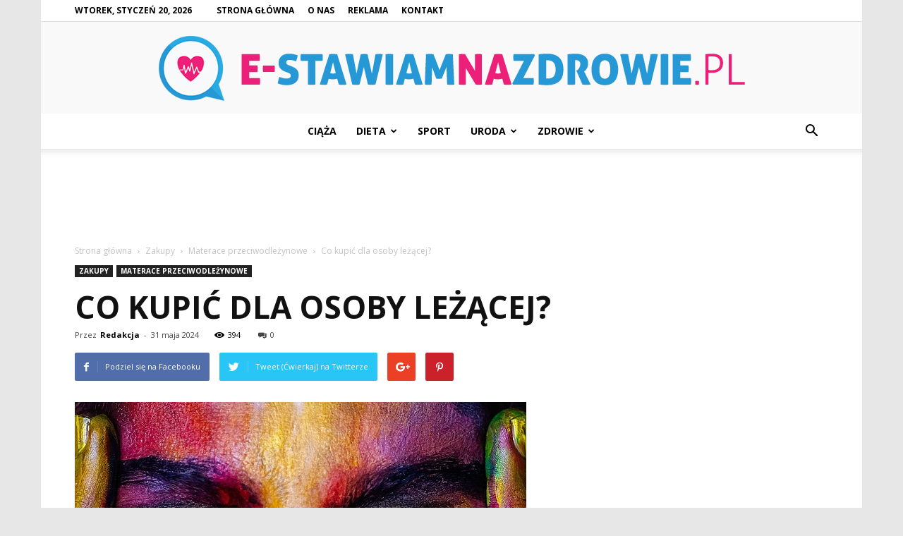

--- FILE ---
content_type: text/html; charset=UTF-8
request_url: https://www.e-stawiamnazdrowie.pl/co-kupic-dla-osoby-lezacej/
body_size: 128597
content:
<!doctype html >
<!--[if IE 8]>    <html class="ie8" lang="en"> <![endif]-->
<!--[if IE 9]>    <html class="ie9" lang="en"> <![endif]-->
<!--[if gt IE 8]><!--> <html lang="pl-PL"> <!--<![endif]-->
<head>
    <title>Co kupić dla osoby leżącej? - e-stawiamnazdrowie.pl</title>
    <meta charset="UTF-8" />
    <meta name="viewport" content="width=device-width, initial-scale=1.0">
    <link rel="pingback" href="https://www.e-stawiamnazdrowie.pl/xmlrpc.php" />
    <meta property="og:image" content="https://www.e-stawiamnazdrowie.pl/wp-content/uploads/2023/11/88759394a14bb9fd53f20d97fd339abc.jpeg" /><meta name="author" content="Redakcja">

<!-- This site is optimized with the Yoast SEO plugin v12.4 - https://yoast.com/wordpress/plugins/seo/ -->
<meta name="robots" content="max-snippet:-1, max-image-preview:large, max-video-preview:-1"/>
<link rel="canonical" href="https://www.e-stawiamnazdrowie.pl/co-kupic-dla-osoby-lezacej/" />
<meta property="og:locale" content="pl_PL" />
<meta property="og:type" content="article" />
<meta property="og:title" content="Co kupić dla osoby leżącej? - e-stawiamnazdrowie.pl" />
<meta property="og:description" content="Co kupić dla osoby leżącej? Co kupić dla osoby leżącej? W dzisiejszych czasach, kiedy wiele osób spędza więcej czasu w domu, pytanie &#8222;Co kupić dla osoby leżącej?&#8221; staje się coraz bardziej istotne. Bez względu na to, czy jest to osoba starsza, chora, czy po prostu potrzebująca wsparcia, istnieje wiele opcji, które mogą pomóc im w &hellip;" />
<meta property="og:url" content="https://www.e-stawiamnazdrowie.pl/co-kupic-dla-osoby-lezacej/" />
<meta property="og:site_name" content="e-stawiamnazdrowie.pl" />
<meta property="article:section" content="Materace przeciwodleżynowe" />
<meta property="article:published_time" content="2024-05-31T16:58:00+00:00" />
<meta property="og:image" content="https://www.e-stawiamnazdrowie.pl/wp-content/uploads/2023/11/88759394a14bb9fd53f20d97fd339abc.jpeg" />
<meta property="og:image:secure_url" content="https://www.e-stawiamnazdrowie.pl/wp-content/uploads/2023/11/88759394a14bb9fd53f20d97fd339abc.jpeg" />
<meta property="og:image:width" content="640" />
<meta property="og:image:height" content="640" />
<meta name="twitter:card" content="summary_large_image" />
<meta name="twitter:description" content="Co kupić dla osoby leżącej? Co kupić dla osoby leżącej? W dzisiejszych czasach, kiedy wiele osób spędza więcej czasu w domu, pytanie &#8222;Co kupić dla osoby leżącej?&#8221; staje się coraz bardziej istotne. Bez względu na to, czy jest to osoba starsza, chora, czy po prostu potrzebująca wsparcia, istnieje wiele opcji, które mogą pomóc im w [&hellip;]" />
<meta name="twitter:title" content="Co kupić dla osoby leżącej? - e-stawiamnazdrowie.pl" />
<meta name="twitter:image" content="https://www.e-stawiamnazdrowie.pl/wp-content/uploads/2023/11/88759394a14bb9fd53f20d97fd339abc.jpeg" />
<script type='application/ld+json' class='yoast-schema-graph yoast-schema-graph--main'>{"@context":"https://schema.org","@graph":[{"@type":"WebSite","@id":"https://www.e-stawiamnazdrowie.pl/#website","url":"https://www.e-stawiamnazdrowie.pl/","name":"e-stawiamnazdrowie.pl","potentialAction":{"@type":"SearchAction","target":"https://www.e-stawiamnazdrowie.pl/?s={search_term_string}","query-input":"required name=search_term_string"}},{"@type":"ImageObject","@id":"https://www.e-stawiamnazdrowie.pl/co-kupic-dla-osoby-lezacej/#primaryimage","url":"https://www.e-stawiamnazdrowie.pl/wp-content/uploads/2023/11/88759394a14bb9fd53f20d97fd339abc.jpeg","width":640,"height":640,"caption":"Co kupi\u0107 dla osoby le\u017c\u0105cej?"},{"@type":"WebPage","@id":"https://www.e-stawiamnazdrowie.pl/co-kupic-dla-osoby-lezacej/#webpage","url":"https://www.e-stawiamnazdrowie.pl/co-kupic-dla-osoby-lezacej/","inLanguage":"pl-PL","name":"Co kupi\u0107 dla osoby le\u017c\u0105cej? - e-stawiamnazdrowie.pl","isPartOf":{"@id":"https://www.e-stawiamnazdrowie.pl/#website"},"primaryImageOfPage":{"@id":"https://www.e-stawiamnazdrowie.pl/co-kupic-dla-osoby-lezacej/#primaryimage"},"datePublished":"2024-05-31T16:58:00+00:00","dateModified":"2024-05-31T16:58:00+00:00","author":{"@id":"https://www.e-stawiamnazdrowie.pl/#/schema/person/8d5bb63e9fca7025bd08472585469ea9"}},{"@type":["Person"],"@id":"https://www.e-stawiamnazdrowie.pl/#/schema/person/8d5bb63e9fca7025bd08472585469ea9","name":"Redakcja","image":{"@type":"ImageObject","@id":"https://www.e-stawiamnazdrowie.pl/#authorlogo","url":"https://secure.gravatar.com/avatar/2c9a987abcc71ac9fbc27d21ca1c8577?s=96&d=mm&r=g","caption":"Redakcja"},"sameAs":[]}]}</script>
<!-- / Yoast SEO plugin. -->

<link rel='dns-prefetch' href='//fonts.googleapis.com' />
<link rel='dns-prefetch' href='//s.w.org' />
<link rel="alternate" type="application/rss+xml" title="e-stawiamnazdrowie.pl &raquo; Kanał z wpisami" href="https://www.e-stawiamnazdrowie.pl/feed/" />
<link rel="alternate" type="application/rss+xml" title="e-stawiamnazdrowie.pl &raquo; Kanał z komentarzami" href="https://www.e-stawiamnazdrowie.pl/comments/feed/" />
<link rel="alternate" type="application/rss+xml" title="e-stawiamnazdrowie.pl &raquo; Co kupić dla osoby leżącej? Kanał z komentarzami" href="https://www.e-stawiamnazdrowie.pl/co-kupic-dla-osoby-lezacej/feed/" />
		<script type="text/javascript">
			window._wpemojiSettings = {"baseUrl":"https:\/\/s.w.org\/images\/core\/emoji\/11\/72x72\/","ext":".png","svgUrl":"https:\/\/s.w.org\/images\/core\/emoji\/11\/svg\/","svgExt":".svg","source":{"concatemoji":"https:\/\/www.e-stawiamnazdrowie.pl\/wp-includes\/js\/wp-emoji-release.min.js?ver=4.9.26"}};
			!function(e,a,t){var n,r,o,i=a.createElement("canvas"),p=i.getContext&&i.getContext("2d");function s(e,t){var a=String.fromCharCode;p.clearRect(0,0,i.width,i.height),p.fillText(a.apply(this,e),0,0);e=i.toDataURL();return p.clearRect(0,0,i.width,i.height),p.fillText(a.apply(this,t),0,0),e===i.toDataURL()}function c(e){var t=a.createElement("script");t.src=e,t.defer=t.type="text/javascript",a.getElementsByTagName("head")[0].appendChild(t)}for(o=Array("flag","emoji"),t.supports={everything:!0,everythingExceptFlag:!0},r=0;r<o.length;r++)t.supports[o[r]]=function(e){if(!p||!p.fillText)return!1;switch(p.textBaseline="top",p.font="600 32px Arial",e){case"flag":return s([55356,56826,55356,56819],[55356,56826,8203,55356,56819])?!1:!s([55356,57332,56128,56423,56128,56418,56128,56421,56128,56430,56128,56423,56128,56447],[55356,57332,8203,56128,56423,8203,56128,56418,8203,56128,56421,8203,56128,56430,8203,56128,56423,8203,56128,56447]);case"emoji":return!s([55358,56760,9792,65039],[55358,56760,8203,9792,65039])}return!1}(o[r]),t.supports.everything=t.supports.everything&&t.supports[o[r]],"flag"!==o[r]&&(t.supports.everythingExceptFlag=t.supports.everythingExceptFlag&&t.supports[o[r]]);t.supports.everythingExceptFlag=t.supports.everythingExceptFlag&&!t.supports.flag,t.DOMReady=!1,t.readyCallback=function(){t.DOMReady=!0},t.supports.everything||(n=function(){t.readyCallback()},a.addEventListener?(a.addEventListener("DOMContentLoaded",n,!1),e.addEventListener("load",n,!1)):(e.attachEvent("onload",n),a.attachEvent("onreadystatechange",function(){"complete"===a.readyState&&t.readyCallback()})),(n=t.source||{}).concatemoji?c(n.concatemoji):n.wpemoji&&n.twemoji&&(c(n.twemoji),c(n.wpemoji)))}(window,document,window._wpemojiSettings);
		</script>
		<style type="text/css">
img.wp-smiley,
img.emoji {
	display: inline !important;
	border: none !important;
	box-shadow: none !important;
	height: 1em !important;
	width: 1em !important;
	margin: 0 .07em !important;
	vertical-align: -0.1em !important;
	background: none !important;
	padding: 0 !important;
}
</style>
<link rel='stylesheet' id='google-fonts-style-css'  href='https://fonts.googleapis.com/css?family=Open+Sans%3A300italic%2C400%2C400italic%2C600%2C600italic%2C700%7CRoboto%3A300%2C400%2C400italic%2C500%2C500italic%2C700%2C900&#038;ver=7.8.1' type='text/css' media='all' />
<link rel='stylesheet' id='js_composer_front-css'  href='https://www.e-stawiamnazdrowie.pl/wp-content/plugins/js_composer/assets/css/js_composer.min.css?ver=5.1.1' type='text/css' media='all' />
<link rel='stylesheet' id='td-theme-css'  href='https://www.e-stawiamnazdrowie.pl/wp-content/themes/Newspaper/style.css?ver=7.8.1' type='text/css' media='all' />
<link rel='stylesheet' id='td-theme-demo-style-css'  href='https://www.e-stawiamnazdrowie.pl/wp-content/themes/Newspaper/includes/demos/local_news/demo_style.css?ver=7.8.1' type='text/css' media='all' />
<script type='text/javascript' src='https://www.e-stawiamnazdrowie.pl/wp-includes/js/jquery/jquery.js?ver=1.12.4'></script>
<script type='text/javascript' src='https://www.e-stawiamnazdrowie.pl/wp-includes/js/jquery/jquery-migrate.min.js?ver=1.4.1'></script>
<link rel='https://api.w.org/' href='https://www.e-stawiamnazdrowie.pl/wp-json/' />
<link rel="EditURI" type="application/rsd+xml" title="RSD" href="https://www.e-stawiamnazdrowie.pl/xmlrpc.php?rsd" />
<link rel="wlwmanifest" type="application/wlwmanifest+xml" href="https://www.e-stawiamnazdrowie.pl/wp-includes/wlwmanifest.xml" /> 
<meta name="generator" content="WordPress 4.9.26" />
<link rel='shortlink' href='https://www.e-stawiamnazdrowie.pl/?p=6663' />
<link rel="alternate" type="application/json+oembed" href="https://www.e-stawiamnazdrowie.pl/wp-json/oembed/1.0/embed?url=https%3A%2F%2Fwww.e-stawiamnazdrowie.pl%2Fco-kupic-dla-osoby-lezacej%2F" />
<link rel="alternate" type="text/xml+oembed" href="https://www.e-stawiamnazdrowie.pl/wp-json/oembed/1.0/embed?url=https%3A%2F%2Fwww.e-stawiamnazdrowie.pl%2Fco-kupic-dla-osoby-lezacej%2F&#038;format=xml" />
<!--[if lt IE 9]><script src="https://html5shim.googlecode.com/svn/trunk/html5.js"></script><![endif]-->
    <meta name="generator" content="Powered by Visual Composer - drag and drop page builder for WordPress."/>
<!--[if lte IE 9]><link rel="stylesheet" type="text/css" href="https://www.e-stawiamnazdrowie.pl/wp-content/plugins/js_composer/assets/css/vc_lte_ie9.min.css" media="screen"><![endif]-->
<!-- JS generated by theme -->

<script>
    
    

	    var tdBlocksArray = []; //here we store all the items for the current page

	    //td_block class - each ajax block uses a object of this class for requests
	    function tdBlock() {
		    this.id = '';
		    this.block_type = 1; //block type id (1-234 etc)
		    this.atts = '';
		    this.td_column_number = '';
		    this.td_current_page = 1; //
		    this.post_count = 0; //from wp
		    this.found_posts = 0; //from wp
		    this.max_num_pages = 0; //from wp
		    this.td_filter_value = ''; //current live filter value
		    this.is_ajax_running = false;
		    this.td_user_action = ''; // load more or infinite loader (used by the animation)
		    this.header_color = '';
		    this.ajax_pagination_infinite_stop = ''; //show load more at page x
	    }


        // td_js_generator - mini detector
        (function(){
            var htmlTag = document.getElementsByTagName("html")[0];

            if ( navigator.userAgent.indexOf("MSIE 10.0") > -1 ) {
                htmlTag.className += ' ie10';
            }

            if ( !!navigator.userAgent.match(/Trident.*rv\:11\./) ) {
                htmlTag.className += ' ie11';
            }

            if ( /(iPad|iPhone|iPod)/g.test(navigator.userAgent) ) {
                htmlTag.className += ' td-md-is-ios';
            }

            var user_agent = navigator.userAgent.toLowerCase();
            if ( user_agent.indexOf("android") > -1 ) {
                htmlTag.className += ' td-md-is-android';
            }

            if ( -1 !== navigator.userAgent.indexOf('Mac OS X')  ) {
                htmlTag.className += ' td-md-is-os-x';
            }

            if ( /chrom(e|ium)/.test(navigator.userAgent.toLowerCase()) ) {
               htmlTag.className += ' td-md-is-chrome';
            }

            if ( -1 !== navigator.userAgent.indexOf('Firefox') ) {
                htmlTag.className += ' td-md-is-firefox';
            }

            if ( -1 !== navigator.userAgent.indexOf('Safari') && -1 === navigator.userAgent.indexOf('Chrome') ) {
                htmlTag.className += ' td-md-is-safari';
            }

            if( -1 !== navigator.userAgent.indexOf('IEMobile') ){
                htmlTag.className += ' td-md-is-iemobile';
            }

        })();




        var tdLocalCache = {};

        ( function () {
            "use strict";

            tdLocalCache = {
                data: {},
                remove: function (resource_id) {
                    delete tdLocalCache.data[resource_id];
                },
                exist: function (resource_id) {
                    return tdLocalCache.data.hasOwnProperty(resource_id) && tdLocalCache.data[resource_id] !== null;
                },
                get: function (resource_id) {
                    return tdLocalCache.data[resource_id];
                },
                set: function (resource_id, cachedData) {
                    tdLocalCache.remove(resource_id);
                    tdLocalCache.data[resource_id] = cachedData;
                }
            };
        })();

    
    
var td_viewport_interval_list=[{"limitBottom":767,"sidebarWidth":228},{"limitBottom":1018,"sidebarWidth":300},{"limitBottom":1140,"sidebarWidth":324}];
var td_animation_stack_effect="type0";
var tds_animation_stack=true;
var td_animation_stack_specific_selectors=".entry-thumb, img";
var td_animation_stack_general_selectors=".td-animation-stack img, .td-animation-stack .entry-thumb, .post img";
var td_ajax_url="https:\/\/www.e-stawiamnazdrowie.pl\/wp-admin\/admin-ajax.php?td_theme_name=Newspaper&v=7.8.1";
var td_get_template_directory_uri="https:\/\/www.e-stawiamnazdrowie.pl\/wp-content\/themes\/Newspaper";
var tds_snap_menu="smart_snap_always";
var tds_logo_on_sticky="show";
var tds_header_style="10";
var td_please_wait="Prosz\u0119 czeka\u0107 ...";
var td_email_user_pass_incorrect="U\u017cytkownik lub has\u0142o niepoprawne!";
var td_email_user_incorrect="E-mail lub nazwa u\u017cytkownika jest niepoprawna!";
var td_email_incorrect="E-mail niepoprawny!";
var tds_more_articles_on_post_enable="";
var tds_more_articles_on_post_time_to_wait="";
var tds_more_articles_on_post_pages_distance_from_top=0;
var tds_theme_color_site_wide="#2598d5";
var tds_smart_sidebar="enabled";
var tdThemeName="Newspaper";
var td_magnific_popup_translation_tPrev="Poprzedni (Strza\u0142ka w lewo)";
var td_magnific_popup_translation_tNext="Nast\u0119pny (Strza\u0142ka w prawo)";
var td_magnific_popup_translation_tCounter="%curr% z %total%";
var td_magnific_popup_translation_ajax_tError="Zawarto\u015b\u0107 z %url% nie mo\u017ce by\u0107 za\u0142adowana.";
var td_magnific_popup_translation_image_tError="Obraz #%curr% nie mo\u017ce by\u0107 za\u0142adowany.";
var td_ad_background_click_link="";
var td_ad_background_click_target="";
</script>


<!-- Header style compiled by theme -->

<style>
    

body {
	background-color:#e7e7e7;
}
.td-header-wrap .black-menu .sf-menu > .current-menu-item > a,
    .td-header-wrap .black-menu .sf-menu > .current-menu-ancestor > a,
    .td-header-wrap .black-menu .sf-menu > .current-category-ancestor > a,
    .td-header-wrap .black-menu .sf-menu > li > a:hover,
    .td-header-wrap .black-menu .sf-menu > .sfHover > a,
    .td-header-style-12 .td-header-menu-wrap-full,
    .sf-menu > .current-menu-item > a:after,
    .sf-menu > .current-menu-ancestor > a:after,
    .sf-menu > .current-category-ancestor > a:after,
    .sf-menu > li:hover > a:after,
    .sf-menu > .sfHover > a:after,
    .td-header-style-12 .td-affix,
    .header-search-wrap .td-drop-down-search:after,
    .header-search-wrap .td-drop-down-search .btn:hover,
    input[type=submit]:hover,
    .td-read-more a,
    .td-post-category:hover,
    .td-grid-style-1.td-hover-1 .td-big-grid-post:hover .td-post-category,
    .td-grid-style-5.td-hover-1 .td-big-grid-post:hover .td-post-category,
    .td_top_authors .td-active .td-author-post-count,
    .td_top_authors .td-active .td-author-comments-count,
    .td_top_authors .td_mod_wrap:hover .td-author-post-count,
    .td_top_authors .td_mod_wrap:hover .td-author-comments-count,
    .td-404-sub-sub-title a:hover,
    .td-search-form-widget .wpb_button:hover,
    .td-rating-bar-wrap div,
    .td_category_template_3 .td-current-sub-category,
    .dropcap,
    .td_wrapper_video_playlist .td_video_controls_playlist_wrapper,
    .wpb_default,
    .wpb_default:hover,
    .td-left-smart-list:hover,
    .td-right-smart-list:hover,
    .woocommerce-checkout .woocommerce input.button:hover,
    .woocommerce-page .woocommerce a.button:hover,
    .woocommerce-account div.woocommerce .button:hover,
    #bbpress-forums button:hover,
    .bbp_widget_login .button:hover,
    .td-footer-wrapper .td-post-category,
    .td-footer-wrapper .widget_product_search input[type="submit"]:hover,
    .woocommerce .product a.button:hover,
    .woocommerce .product #respond input#submit:hover,
    .woocommerce .checkout input#place_order:hover,
    .woocommerce .woocommerce.widget .button:hover,
    .single-product .product .summary .cart .button:hover,
    .woocommerce-cart .woocommerce table.cart .button:hover,
    .woocommerce-cart .woocommerce .shipping-calculator-form .button:hover,
    .td-next-prev-wrap a:hover,
    .td-load-more-wrap a:hover,
    .td-post-small-box a:hover,
    .page-nav .current,
    .page-nav:first-child > div,
    .td_category_template_8 .td-category-header .td-category a.td-current-sub-category,
    .td_category_template_4 .td-category-siblings .td-category a:hover,
    #bbpress-forums .bbp-pagination .current,
    #bbpress-forums #bbp-single-user-details #bbp-user-navigation li.current a,
    .td-theme-slider:hover .slide-meta-cat a,
    a.vc_btn-black:hover,
    .td-trending-now-wrapper:hover .td-trending-now-title,
    .td-scroll-up,
    .td-smart-list-button:hover,
    .td-weather-information:before,
    .td-weather-week:before,
    .td_block_exchange .td-exchange-header:before,
    .td_block_big_grid_9.td-grid-style-1 .td-post-category,
    .td_block_big_grid_9.td-grid-style-5 .td-post-category,
    .td-grid-style-6.td-hover-1 .td-module-thumb:after,
    .td-pulldown-syle-2 .td-subcat-dropdown ul:after,
    .td_block_template_9 .td-block-title:after,
    .td_block_template_15 .td-block-title:before {
        background-color: #2598d5;
    }

    .global-block-template-4 .td-related-title .td-cur-simple-item:before {
        border-color: #2598d5 transparent transparent transparent !important;
    }

    .woocommerce .woocommerce-message .button:hover,
    .woocommerce .woocommerce-error .button:hover,
    .woocommerce .woocommerce-info .button:hover,
    .global-block-template-4 .td-related-title .td-cur-simple-item,
    .global-block-template-3 .td-related-title .td-cur-simple-item,
    .global-block-template-9 .td-related-title:after {
        background-color: #2598d5 !important;
    }

    .woocommerce .product .onsale,
    .woocommerce.widget .ui-slider .ui-slider-handle {
        background: none #2598d5;
    }

    .woocommerce.widget.widget_layered_nav_filters ul li a {
        background: none repeat scroll 0 0 #2598d5 !important;
    }

    a,
    cite a:hover,
    .td_mega_menu_sub_cats .cur-sub-cat,
    .td-mega-span h3 a:hover,
    .td_mod_mega_menu:hover .entry-title a,
    .header-search-wrap .result-msg a:hover,
    .top-header-menu li a:hover,
    .top-header-menu .current-menu-item > a,
    .top-header-menu .current-menu-ancestor > a,
    .top-header-menu .current-category-ancestor > a,
    .td-social-icon-wrap > a:hover,
    .td-header-sp-top-widget .td-social-icon-wrap a:hover,
    .td-page-content blockquote p,
    .td-post-content blockquote p,
    .mce-content-body blockquote p,
    .comment-content blockquote p,
    .wpb_text_column blockquote p,
    .td_block_text_with_title blockquote p,
    .td_module_wrap:hover .entry-title a,
    .td-subcat-filter .td-subcat-list a:hover,
    .td-subcat-filter .td-subcat-dropdown a:hover,
    .td_quote_on_blocks,
    .dropcap2,
    .dropcap3,
    .td_top_authors .td-active .td-authors-name a,
    .td_top_authors .td_mod_wrap:hover .td-authors-name a,
    .td-post-next-prev-content a:hover,
    .author-box-wrap .td-author-social a:hover,
    .td-author-name a:hover,
    .td-author-url a:hover,
    .td_mod_related_posts:hover h3 > a,
    .td-post-template-11 .td-related-title .td-related-left:hover,
    .td-post-template-11 .td-related-title .td-related-right:hover,
    .td-post-template-11 .td-related-title .td-cur-simple-item,
    .td-post-template-11 .td_block_related_posts .td-next-prev-wrap a:hover,
    .comment-reply-link:hover,
    .logged-in-as a:hover,
    #cancel-comment-reply-link:hover,
    .td-search-query,
    .td-category-header .td-pulldown-category-filter-link:hover,
    .td-category-siblings .td-subcat-dropdown a:hover,
    .td-category-siblings .td-subcat-dropdown a.td-current-sub-category,
    .widget a:hover,
    .archive .widget_archive .current,
    .archive .widget_archive .current a,
    .widget_calendar tfoot a:hover,
    .woocommerce a.added_to_cart:hover,
    #bbpress-forums li.bbp-header .bbp-reply-content span a:hover,
    #bbpress-forums .bbp-forum-freshness a:hover,
    #bbpress-forums .bbp-topic-freshness a:hover,
    #bbpress-forums .bbp-forums-list li a:hover,
    #bbpress-forums .bbp-forum-title:hover,
    #bbpress-forums .bbp-topic-permalink:hover,
    #bbpress-forums .bbp-topic-started-by a:hover,
    #bbpress-forums .bbp-topic-started-in a:hover,
    #bbpress-forums .bbp-body .super-sticky li.bbp-topic-title .bbp-topic-permalink,
    #bbpress-forums .bbp-body .sticky li.bbp-topic-title .bbp-topic-permalink,
    .widget_display_replies .bbp-author-name,
    .widget_display_topics .bbp-author-name,
    .footer-text-wrap .footer-email-wrap a,
    .td-subfooter-menu li a:hover,
    .footer-social-wrap a:hover,
    a.vc_btn-black:hover,
    .td-smart-list-dropdown-wrap .td-smart-list-button:hover,
    .td_module_17 .td-read-more a:hover,
    .td_module_18 .td-read-more a:hover,
    .td_module_19 .td-post-author-name a:hover,
    .td-instagram-user a,
    .td-pulldown-syle-2 .td-subcat-dropdown:hover .td-subcat-more span,
    .td-pulldown-syle-2 .td-subcat-dropdown:hover .td-subcat-more i,
    .td-pulldown-syle-3 .td-subcat-dropdown:hover .td-subcat-more span,
    .td-pulldown-syle-3 .td-subcat-dropdown:hover .td-subcat-more i,
    .td-block-title-wrap .td-wrapper-pulldown-filter .td-pulldown-filter-display-option:hover,
    .td-block-title-wrap .td-wrapper-pulldown-filter .td-pulldown-filter-display-option:hover i,
    .td-block-title-wrap .td-wrapper-pulldown-filter .td-pulldown-filter-link:hover,
    .td-block-title-wrap .td-wrapper-pulldown-filter .td-pulldown-filter-item .td-cur-simple-item,
    .global-block-template-2 .td-related-title .td-cur-simple-item,
    .global-block-template-5 .td-related-title .td-cur-simple-item,
    .global-block-template-6 .td-related-title .td-cur-simple-item,
    .global-block-template-7 .td-related-title .td-cur-simple-item,
    .global-block-template-8 .td-related-title .td-cur-simple-item,
    .global-block-template-9 .td-related-title .td-cur-simple-item,
    .global-block-template-10 .td-related-title .td-cur-simple-item,
    .global-block-template-11 .td-related-title .td-cur-simple-item,
    .global-block-template-12 .td-related-title .td-cur-simple-item,
    .global-block-template-13 .td-related-title .td-cur-simple-item,
    .global-block-template-14 .td-related-title .td-cur-simple-item,
    .global-block-template-15 .td-related-title .td-cur-simple-item,
    .global-block-template-16 .td-related-title .td-cur-simple-item,
    .global-block-template-17 .td-related-title .td-cur-simple-item,
    .td-theme-wrap .sf-menu ul .td-menu-item > a:hover,
    .td-theme-wrap .sf-menu ul .sfHover > a,
    .td-theme-wrap .sf-menu ul .current-menu-ancestor > a,
    .td-theme-wrap .sf-menu ul .current-category-ancestor > a,
    .td-theme-wrap .sf-menu ul .current-menu-item > a {
        color: #2598d5;
    }

    a.vc_btn-black.vc_btn_square_outlined:hover,
    a.vc_btn-black.vc_btn_outlined:hover,
    .td-mega-menu-page .wpb_content_element ul li a:hover,
     .td-theme-wrap .td-aj-search-results .td_module_wrap:hover .entry-title a,
    .td-theme-wrap .header-search-wrap .result-msg a:hover {
        color: #2598d5 !important;
    }

    .td-next-prev-wrap a:hover,
    .td-load-more-wrap a:hover,
    .td-post-small-box a:hover,
    .page-nav .current,
    .page-nav:first-child > div,
    .td_category_template_8 .td-category-header .td-category a.td-current-sub-category,
    .td_category_template_4 .td-category-siblings .td-category a:hover,
    #bbpress-forums .bbp-pagination .current,
    .post .td_quote_box,
    .page .td_quote_box,
    a.vc_btn-black:hover,
    .td_block_template_5 .td-block-title > * {
        border-color: #2598d5;
    }

    .td_wrapper_video_playlist .td_video_currently_playing:after {
        border-color: #2598d5 !important;
    }

    .header-search-wrap .td-drop-down-search:before {
        border-color: transparent transparent #2598d5 transparent;
    }

    .block-title > span,
    .block-title > a,
    .block-title > label,
    .widgettitle,
    .widgettitle:after,
    .td-trending-now-title,
    .td-trending-now-wrapper:hover .td-trending-now-title,
    .wpb_tabs li.ui-tabs-active a,
    .wpb_tabs li:hover a,
    .vc_tta-container .vc_tta-color-grey.vc_tta-tabs-position-top.vc_tta-style-classic .vc_tta-tabs-container .vc_tta-tab.vc_active > a,
    .vc_tta-container .vc_tta-color-grey.vc_tta-tabs-position-top.vc_tta-style-classic .vc_tta-tabs-container .vc_tta-tab:hover > a,
    .td_block_template_1 .td-related-title .td-cur-simple-item,
    .woocommerce .product .products h2,
    .td-subcat-filter .td-subcat-dropdown:hover .td-subcat-more {
    	background-color: #2598d5;
    }

    .woocommerce div.product .woocommerce-tabs ul.tabs li.active {
    	background-color: #2598d5 !important;
    }

    .block-title,
    .td_block_template_1 .td-related-title,
    .wpb_tabs .wpb_tabs_nav,
    .vc_tta-container .vc_tta-color-grey.vc_tta-tabs-position-top.vc_tta-style-classic .vc_tta-tabs-container,
    .woocommerce div.product .woocommerce-tabs ul.tabs:before {
        border-color: #2598d5;
    }
    .td_block_wrap .td-subcat-item a.td-cur-simple-item {
	    color: #2598d5;
	}


    
    .td-grid-style-4 .entry-title
    {
        background-color: rgba(37, 152, 213, 0.7);
    }

    
    .block-title > span,
    .block-title > span > a,
    .block-title > a,
    .block-title > label,
    .widgettitle,
    .widgettitle:after,
    .td-trending-now-title,
    .td-trending-now-wrapper:hover .td-trending-now-title,
    .wpb_tabs li.ui-tabs-active a,
    .wpb_tabs li:hover a,
    .vc_tta-container .vc_tta-color-grey.vc_tta-tabs-position-top.vc_tta-style-classic .vc_tta-tabs-container .vc_tta-tab.vc_active > a,
    .vc_tta-container .vc_tta-color-grey.vc_tta-tabs-position-top.vc_tta-style-classic .vc_tta-tabs-container .vc_tta-tab:hover > a,
    .td_block_template_1 .td-related-title .td-cur-simple-item,
    .woocommerce .product .products h2,
    .td-subcat-filter .td-subcat-dropdown:hover .td-subcat-more,
    .td-weather-information:before,
    .td-weather-week:before,
    .td_block_exchange .td-exchange-header:before,
    .td-theme-wrap .td_block_template_3 .td-block-title > *,
    .td-theme-wrap .td_block_template_4 .td-block-title > *,
    .td-theme-wrap .td_block_template_7 .td-block-title > *,
    .td-theme-wrap .td_block_template_9 .td-block-title:after,
    .td-theme-wrap .td_block_template_10 .td-block-title::before,
    .td-theme-wrap .td_block_template_11 .td-block-title::before,
    .td-theme-wrap .td_block_template_11 .td-block-title::after,
    .td-theme-wrap .td_block_template_14 .td-block-title,
    .td-theme-wrap .td_block_template_15 .td-block-title:before,
    .td-theme-wrap .td_block_template_17 .td-block-title:before {
        background-color: #2598d5;
    }

    .woocommerce div.product .woocommerce-tabs ul.tabs li.active {
    	background-color: #2598d5 !important;
    }

    .block-title,
    .td_block_template_1 .td-related-title,
    .wpb_tabs .wpb_tabs_nav,
    .vc_tta-container .vc_tta-color-grey.vc_tta-tabs-position-top.vc_tta-style-classic .vc_tta-tabs-container,
    .woocommerce div.product .woocommerce-tabs ul.tabs:before,
    .td-theme-wrap .td_block_template_5 .td-block-title > *,
    .td-theme-wrap .td_block_template_17 .td-block-title,
    .td-theme-wrap .td_block_template_17 .td-block-title::before {
        border-color: #2598d5;
    }

    .td-theme-wrap .td_block_template_4 .td-block-title > *:before,
    .td-theme-wrap .td_block_template_17 .td-block-title::after {
        border-color: #2598d5 transparent transparent transparent;
    }

    
    .td-header-top-menu,
    .td-header-top-menu a,
    .td-header-wrap .td-header-top-menu-full .td-header-top-menu,
    .td-header-wrap .td-header-top-menu-full a,
    .td-header-style-8 .td-header-top-menu,
    .td-header-style-8 .td-header-top-menu a {
        color: #000000;
    }

    
    .top-header-menu .current-menu-item > a,
    .top-header-menu .current-menu-ancestor > a,
    .top-header-menu .current-category-ancestor > a,
    .top-header-menu li a:hover {
        color: #2598d5;
    }

    
    .td-header-wrap .td-header-sp-top-widget .td-icon-font {
        color: #000000;
    }

    
    .td-header-wrap .td-header-sp-top-widget i.td-icon-font:hover {
        color: #f4511e;
    }


    
    .sf-menu > .current-menu-item > a:after,
    .sf-menu > .current-menu-ancestor > a:after,
    .sf-menu > .current-category-ancestor > a:after,
    .sf-menu > li:hover > a:after,
    .sf-menu > .sfHover > a:after,
    .td_block_mega_menu .td-next-prev-wrap a:hover,
    .td-mega-span .td-post-category:hover,
    .td-header-wrap .black-menu .sf-menu > li > a:hover,
    .td-header-wrap .black-menu .sf-menu > .current-menu-ancestor > a,
    .td-header-wrap .black-menu .sf-menu > .sfHover > a,
    .header-search-wrap .td-drop-down-search:after,
    .header-search-wrap .td-drop-down-search .btn:hover,
    .td-header-wrap .black-menu .sf-menu > .current-menu-item > a,
    .td-header-wrap .black-menu .sf-menu > .current-menu-ancestor > a,
    .td-header-wrap .black-menu .sf-menu > .current-category-ancestor > a {
        background-color: #2598d5;
    }


    .td_block_mega_menu .td-next-prev-wrap a:hover {
        border-color: #2598d5;
    }

    .header-search-wrap .td-drop-down-search:before {
        border-color: transparent transparent #2598d5 transparent;
    }

    .td_mega_menu_sub_cats .cur-sub-cat,
    .td_mod_mega_menu:hover .entry-title a,
    .td-theme-wrap .sf-menu ul .td-menu-item > a:hover,
    .td-theme-wrap .sf-menu ul .sfHover > a,
    .td-theme-wrap .sf-menu ul .current-menu-ancestor > a,
    .td-theme-wrap .sf-menu ul .current-category-ancestor > a,
    .td-theme-wrap .sf-menu ul .current-menu-item > a {
        color: #2598d5;
    }


    
    .td-header-wrap .td-header-menu-wrap .sf-menu > li > a,
    .td-header-wrap .header-search-wrap .td-icon-search {
        color: #000000;
    }

    
    .td-menu-background:before,
    .td-search-background:before {
        background: rgba(0,0,0,0.7);
        background: -moz-linear-gradient(top, rgba(0,0,0,0.7) 0%, rgba(0,30,66,0.7) 100%);
        background: -webkit-gradient(left top, left bottom, color-stop(0%, rgba(0,0,0,0.7)), color-stop(100%, rgba(0,30,66,0.7)));
        background: -webkit-linear-gradient(top, rgba(0,0,0,0.7) 0%, rgba(0,30,66,0.7) 100%);
        background: -o-linear-gradient(top, rgba(0,0,0,0.7) 0%, @mobileu_gradient_two_mob 100%);
        background: -ms-linear-gradient(top, rgba(0,0,0,0.7) 0%, rgba(0,30,66,0.7) 100%);
        background: linear-gradient(to bottom, rgba(0,0,0,0.7) 0%, rgba(0,30,66,0.7) 100%);
        filter: progid:DXImageTransform.Microsoft.gradient( startColorstr='rgba(0,0,0,0.7)', endColorstr='rgba(0,30,66,0.7)', GradientType=0 );
    }

    
    .td-banner-wrap-full,
    .td-header-style-11 .td-logo-wrap-full {
        background-color: #f9f9f9;
    }

    .td-header-style-11 .td-logo-wrap-full {
        border-bottom: 0;
    }

    @media (min-width: 1019px) {
        .td-header-style-2 .td-header-sp-recs,
        .td-header-style-5 .td-a-rec-id-header > div,
        .td-header-style-5 .td-g-rec-id-header > .adsbygoogle,
        .td-header-style-6 .td-a-rec-id-header > div,
        .td-header-style-6 .td-g-rec-id-header > .adsbygoogle,
        .td-header-style-7 .td-a-rec-id-header > div,
        .td-header-style-7 .td-g-rec-id-header > .adsbygoogle,
        .td-header-style-8 .td-a-rec-id-header > div,
        .td-header-style-8 .td-g-rec-id-header > .adsbygoogle,
        .td-header-style-12 .td-a-rec-id-header > div,
        .td-header-style-12 .td-g-rec-id-header > .adsbygoogle {
            margin-bottom: 24px !important;
        }
    }

    @media (min-width: 768px) and (max-width: 1018px) {
        .td-header-style-2 .td-header-sp-recs,
        .td-header-style-5 .td-a-rec-id-header > div,
        .td-header-style-5 .td-g-rec-id-header > .adsbygoogle,
        .td-header-style-6 .td-a-rec-id-header > div,
        .td-header-style-6 .td-g-rec-id-header > .adsbygoogle,
        .td-header-style-7 .td-a-rec-id-header > div,
        .td-header-style-7 .td-g-rec-id-header > .adsbygoogle,
        .td-header-style-8 .td-a-rec-id-header > div,
        .td-header-style-8 .td-g-rec-id-header > .adsbygoogle,
        .td-header-style-12 .td-a-rec-id-header > div,
        .td-header-style-12 .td-g-rec-id-header > .adsbygoogle {
            margin-bottom: 14px !important;
        }
    }

     
    .td-footer-wrapper,
    .td-footer-wrapper .td_block_template_7 .td-block-title > *,
    .td-footer-wrapper .td_block_template_17 .td-block-title,
    .td-footer-wrapper .td-block-title-wrap .td-wrapper-pulldown-filter {
        background-color: #f9f9f9;
    }

    
    .td-footer-wrapper,
    .td-footer-wrapper a,
    .td-footer-wrapper .block-title a,
    .td-footer-wrapper .block-title span,
    .td-footer-wrapper .block-title label,
    .td-footer-wrapper .td-excerpt,
    .td-footer-wrapper .td-post-author-name span,
    .td-footer-wrapper .td-post-date,
    .td-footer-wrapper .td-social-style3 .td_social_type a,
    .td-footer-wrapper .td-social-style3,
    .td-footer-wrapper .td-social-style4 .td_social_type a,
    .td-footer-wrapper .td-social-style4,
    .td-footer-wrapper .td-social-style9,
    .td-footer-wrapper .td-social-style10,
    .td-footer-wrapper .td-social-style2 .td_social_type a,
    .td-footer-wrapper .td-social-style8 .td_social_type a,
    .td-footer-wrapper .td-social-style2 .td_social_type,
    .td-footer-wrapper .td-social-style8 .td_social_type,
    .td-footer-template-13 .td-social-name,
    .td-footer-wrapper .td_block_template_7 .td-block-title > * {
        color: #000000;
    }

    .td-footer-wrapper .widget_calendar th,
    .td-footer-wrapper .widget_calendar td,
    .td-footer-wrapper .td-social-style2 .td_social_type .td-social-box,
    .td-footer-wrapper .td-social-style8 .td_social_type .td-social-box,
    .td-social-style-2 .td-icon-font:after {
        border-color: #000000;
    }

    .td-footer-wrapper .td-module-comments a,
    .td-footer-wrapper .td-post-category,
    .td-footer-wrapper .td-slide-meta .td-post-author-name span,
    .td-footer-wrapper .td-slide-meta .td-post-date {
        color: #fff;
    }

    
    .td-footer-bottom-full .td-container::before {
        background-color: rgba(0, 0, 0, 0.1);
    }

    
	.td-footer-wrapper .block-title > span,
    .td-footer-wrapper .block-title > a,
    .td-footer-wrapper .widgettitle,
    .td-theme-wrap .td-footer-wrapper .td-container .td-block-title > *,
    .td-theme-wrap .td-footer-wrapper .td_block_template_6 .td-block-title:before {
    	color: #000000;
    }

    
    .td-footer-wrapper .footer-social-wrap .td-icon-font {
        color: #000000;
    }

    
    .td-sub-footer-container {
        background-color: #2598d5;
    }

    
    .td-sub-footer-container,
    .td-subfooter-menu li a {
        color: #ffffff;
    }

    
    .td-subfooter-menu li a:hover {
        color: #000000;
    }


    
    .td-footer-wrapper::before {
        background-size: cover;
    }

    
    .td-footer-wrapper::before {
        opacity: 0.15;
    }



    
    .top-header-menu > li > a,
    .td-weather-top-widget .td-weather-now .td-big-degrees,
    .td-weather-top-widget .td-weather-header .td-weather-city,
    .td-header-sp-top-menu .td_data_time {
        font-size:12px;
	line-height:30px;
	font-weight:bold;
	text-transform:uppercase;
	
    }
    
    ul.sf-menu > .td-menu-item > a {
        line-height:50px;
	font-weight:bold;
	
    }
    
    .sf-menu ul .td-menu-item a {
        font-family:"Open Sans";
	font-weight:bold;
	text-transform:uppercase;
	
    }
	
    .td_mod_mega_menu .item-details a {
        font-family:"Open Sans";
	font-size:13px;
	line-height:18px;
	font-weight:bold;
	text-transform:uppercase;
	
    }
    
    .td_mega_menu_sub_cats .block-mega-child-cats a {
        font-family:"Open Sans";
	font-weight:bold;
	text-transform:uppercase;
	
    }
    
    .block-title > span,
    .block-title > a,
    .widgettitle,
    .td-trending-now-title,
    .wpb_tabs li a,
    .vc_tta-container .vc_tta-color-grey.vc_tta-tabs-position-top.vc_tta-style-classic .vc_tta-tabs-container .vc_tta-tab > a,
    .td-theme-wrap .td-related-title a,
    .woocommerce div.product .woocommerce-tabs ul.tabs li a,
    .woocommerce .product .products h2,
    .td-theme-wrap .td-block-title {
        font-family:"Open Sans";
	font-size:14px;
	line-height:22px;
	font-weight:bold;
	text-transform:uppercase;
	
    }
    
    .td-theme-wrap .td-subcat-filter,
    .td-theme-wrap .td-subcat-filter .td-subcat-dropdown,
    .td-theme-wrap .td-block-title-wrap .td-wrapper-pulldown-filter .td-pulldown-filter-display-option,
    .td-theme-wrap .td-pulldown-category {
        line-height: 22px;
    }
    .td_block_template_1 .block-title > * {
        padding-bottom: 0;
        padding-top: 0;
    }
    
    .td-big-grid-meta .td-post-category,
    .td_module_wrap .td-post-category,
    .td-module-image .td-post-category {
        font-size:11px;
	line-height:11px;
	font-weight:normal;
	text-transform:uppercase;
	
    }
    
	.td_module_wrap .td-module-title {
		font-family:"Open Sans";
	
	}
     
    .td_module_1 .td-module-title {
    	font-size:17px;
	line-height:22px;
	font-weight:bold;
	text-transform:uppercase;
	
    }
    
    .td_module_2 .td-module-title {
    	font-size:17px;
	line-height:22px;
	font-weight:bold;
	text-transform:uppercase;
	
    }
    
    .td_module_3 .td-module-title {
    	font-size:17px;
	line-height:22px;
	font-weight:bold;
	text-transform:uppercase;
	
    }
    
    .td_module_4 .td-module-title {
    	font-size:17px;
	line-height:22px;
	font-weight:bold;
	text-transform:uppercase;
	
    }
    
    .td_module_5 .td-module-title {
    	font-size:17px;
	line-height:22px;
	font-weight:bold;
	text-transform:uppercase;
	
    }
    
    .td_module_6 .td-module-title {
    	font-size:13px;
	line-height:18px;
	font-weight:bold;
	text-transform:uppercase;
	
    }
    
    .td_module_7 .td-module-title {
    	font-size:13px;
	line-height:18px;
	font-weight:bold;
	text-transform:uppercase;
	
    }
    
    .td_module_8 .td-module-title {
    	font-size:14px;
	line-height:20px;
	font-weight:bold;
	text-transform:uppercase;
	
    }
    
    .td_module_9 .td-module-title {
    	font-size:17px;
	line-height:22px;
	font-weight:bold;
	text-transform:uppercase;
	
    }
    
    .td_module_10 .td-module-title {
    	font-size:17px;
	line-height:22px;
	font-weight:bold;
	text-transform:uppercase;
	
    }
    
    .td_module_11 .td-module-title {
    	font-size:17px;
	line-height:22px;
	font-weight:bold;
	text-transform:uppercase;
	
    }
    
    .td_module_12 .td-module-title {
    	font-size:26px;
	line-height:32px;
	font-weight:bold;
	text-transform:uppercase;
	
    }
    
    .td_module_13 .td-module-title {
    	font-size:26px;
	line-height:32px;
	font-weight:bold;
	text-transform:uppercase;
	
    }
    
    .td_module_14 .td-module-title {
    	font-size:26px;
	line-height:32px;
	font-weight:bold;
	text-transform:uppercase;
	
    }
    
    .td_module_15 .entry-title {
    	font-size:26px;
	line-height:32px;
	font-weight:bold;
	text-transform:uppercase;
	
    }
    
    .td_module_16 .td-module-title {
    	font-size:17px;
	line-height:22px;
	font-weight:bold;
	text-transform:uppercase;
	
    }
    
	.td_block_trending_now .entry-title a,
	.td-theme-slider .td-module-title a,
    .td-big-grid-post .entry-title {
		font-family:"Open Sans";
	
	}
    
    .td_module_mx1 .td-module-title a {
    	font-weight:bold;
	text-transform:uppercase;
	
    }
    
    .td_module_mx2 .td-module-title a {
    	font-weight:bold;
	text-transform:uppercase;
	
    }
    
    .td_module_mx3 .td-module-title a {
    	font-weight:bold;
	text-transform:uppercase;
	
    }
    
    .td_module_mx4 .td-module-title a {
    	font-weight:bold;
	text-transform:uppercase;
	
    }
    
    .td_module_mx7 .td-module-title a {
    	font-weight:bold;
	text-transform:uppercase;
	
    }
    
    .td_module_mx8 .td-module-title a {
    	font-weight:bold;
	text-transform:uppercase;
	
    }
    
    .td_block_trending_now .entry-title a {
    	font-weight:bold;
	
    }
    
    .td-theme-slider.iosSlider-col-1 .td-module-title a {
        font-weight:bold;
	text-transform:uppercase;
	
    }
    
    .td-theme-slider.iosSlider-col-2 .td-module-title a {
        font-weight:bold;
	text-transform:uppercase;
	
    }
    
    .td-theme-slider.iosSlider-col-3 .td-module-title a {
        font-weight:bold;
	text-transform:uppercase;
	
    }
    
    .td-big-grid-post.td-big-thumb .td-big-grid-meta,
    .td-big-thumb .td-big-grid-meta .entry-title {
        font-size:17px;
	line-height:24px;
	font-weight:bold;
	text-transform:uppercase;
	
    }
    
    .td-big-grid-post.td-medium-thumb .td-big-grid-meta,
    .td-medium-thumb .td-big-grid-meta .entry-title {
        font-size:17px;
	line-height:24px;
	font-weight:bold;
	text-transform:uppercase;
	
    }
    
    .td-big-grid-post.td-small-thumb .td-big-grid-meta,
    .td-small-thumb .td-big-grid-meta .entry-title {
        font-size:13px;
	line-height:19px;
	font-weight:bold;
	text-transform:uppercase;
	
    }
    
    .td-big-grid-post.td-tiny-thumb .td-big-grid-meta,
    .td-tiny-thumb .td-big-grid-meta .entry-title {
        font-size:11px;
	line-height:15px;
	font-weight:bold;
	text-transform:uppercase;
	
    }
    
    .homepage-post .td-post-template-8 .td-post-header .entry-title {
        font-size:17px;
	line-height:24px;
	font-weight:bold;
	text-transform:uppercase;
	
    }


    
	.post .td-post-header .entry-title {
		font-family:"Open Sans";
	
	}
    
    .td-post-template-default .td-post-header .entry-title {
        font-weight:bold;
	text-transform:uppercase;
	
    }
    
    .td-post-template-1 .td-post-header .entry-title {
        font-weight:bold;
	text-transform:uppercase;
	
    }
    
    .td-post-template-2 .td-post-header .entry-title {
        font-weight:bold;
	text-transform:uppercase;
	
    }
    
    .td-post-template-3 .td-post-header .entry-title {
        font-weight:bold;
	text-transform:uppercase;
	
    }
    
    .td-post-template-4 .td-post-header .entry-title {
        font-weight:bold;
	text-transform:uppercase;
	
    }
    
    .td-post-template-5 .td-post-header .entry-title {
        font-weight:bold;
	text-transform:uppercase;
	
    }
    
    .td-post-template-6 .td-post-header .entry-title {
        font-weight:bold;
	text-transform:uppercase;
	
    }
    
    .td-post-template-7 .td-post-header .entry-title {
        font-weight:bold;
	text-transform:uppercase;
	
    }
    
    .td-post-template-8 .td-post-header .entry-title {
        font-weight:bold;
	text-transform:uppercase;
	
    }
    
    .td-post-template-9 .td-post-header .entry-title {
        font-weight:bold;
	text-transform:uppercase;
	
    }
    
    .td-post-template-10 .td-post-header .entry-title {
        font-weight:bold;
	text-transform:uppercase;
	
    }
    
    .td-post-template-11 .td-post-header .entry-title {
        font-weight:bold;
	text-transform:uppercase;
	
    }
    
    .td-post-template-12 .td-post-header .entry-title {
        font-weight:bold;
	text-transform:uppercase;
	
    }
    
    .td-post-template-13 .td-post-header .entry-title {
        font-weight:bold;
	text-transform:uppercase;
	
    }





	
    .td-post-content p,
    .td-post-content {
        font-family:"Open Sans";
	font-size:17px;
	line-height:31px;
	
    }
    
    .td-post-content h1 {
        font-family:"Open Sans";
	font-weight:bold;
	text-transform:uppercase;
	
    }
    
    .td-post-content h2 {
        font-family:"Open Sans";
	font-weight:bold;
	text-transform:uppercase;
	
    }
    
    .td-post-content h3 {
        font-family:"Open Sans";
	font-weight:bold;
	text-transform:uppercase;
	
    }
    
    .td-post-content h4 {
        font-family:"Open Sans";
	font-weight:bold;
	text-transform:uppercase;
	
    }
    
    .td-post-content h5 {
        font-family:"Open Sans";
	font-weight:bold;
	text-transform:uppercase;
	
    }
    
    .td-post-content h6 {
        font-family:"Open Sans";
	font-weight:bold;
	text-transform:uppercase;
	
    }





    
    .post .td-category a {
        font-family:"Open Sans";
	font-weight:bold;
	text-transform:uppercase;
	
    }
    
    .post .td-post-next-prev-content a {
        font-family:"Open Sans";
	font-weight:bold;
	text-transform:uppercase;
	
    }
    
    .td_block_related_posts .entry-title a {
        font-family:"Open Sans";
	font-weight:bold;
	text-transform:uppercase;
	
    }
    
    .td-page-title,
    .woocommerce-page .page-title,
    .td-category-title-holder .td-page-title {
    	font-family:"Open Sans";
	font-weight:bold;
	text-transform:uppercase;
	
    }
    
    .td-page-content h1,
    .wpb_text_column h1 {
    	font-family:"Open Sans";
	font-weight:bold;
	text-transform:uppercase;
	
    }
    
    .td-page-content h2,
    .wpb_text_column h2 {
    	font-family:"Open Sans";
	font-weight:bold;
	text-transform:uppercase;
	
    }
    
    .td-page-content h3,
    .wpb_text_column h3 {
    	font-family:"Open Sans";
	font-weight:bold;
	text-transform:uppercase;
	
    }
    
    .td-page-content h4,
    .wpb_text_column h4 {
    	font-family:"Open Sans";
	font-weight:bold;
	text-transform:uppercase;
	
    }
    
    .td-page-content h5,
    .wpb_text_column h5 {
    	font-family:"Open Sans";
	font-weight:bold;
	text-transform:uppercase;
	
    }
    
    .td-page-content h6,
    .wpb_text_column h6 {
    	font-family:"Open Sans";
	font-weight:bold;
	text-transform:uppercase;
	
    }




    
	.footer-text-wrap {
		font-size:13px;
	
	}
	
	.td-sub-footer-menu ul li a {
		font-family:"Open Sans";
	font-weight:bold;
	text-transform:uppercase;
	
	}




	
    .category .td-category a {
    	font-family:"Open Sans";
	font-weight:bold;
	text-transform:uppercase;
	
    }
    
    .widget_archive a,
    .widget_calendar,
    .widget_categories a,
    .widget_nav_menu a,
    .widget_meta a,
    .widget_pages a,
    .widget_recent_comments a,
    .widget_recent_entries a,
    .widget_text .textwidget,
    .widget_tag_cloud a,
    .widget_search input,
    .woocommerce .product-categories a,
    .widget_display_forums a,
    .widget_display_replies a,
    .widget_display_topics a,
    .widget_display_views a,
    .widget_display_stats {
    	font-family:"Open Sans";
	font-size:13px;
	line-height:18px;
	font-weight:bold;
	text-transform:uppercase;
	
    }
    
	input[type="submit"],
	.td-read-more a,
	.vc_btn,
	.woocommerce a.button,
	.woocommerce button.button,
	.woocommerce #respond input#submit {
		font-family:"Open Sans";
	font-weight:bold;
	text-transform:uppercase;
	
	}
	
    .top-header-menu > li,
    .td-header-sp-top-menu,
    #td-outer-wrap .td-header-sp-top-widget {
        line-height: 30px;
    }

    
    @media (min-width: 768px) {
        #td-header-menu {
            min-height: 50px !important;
        }
        .td-header-style-4 .td-main-menu-logo img,
        .td-header-style-5 .td-main-menu-logo img,
        .td-header-style-6 .td-main-menu-logo img,
        .td-header-style-7 .td-header-sp-logo img,
        .td-header-style-12 .td-main-menu-logo img {
            max-height: 50px;
        }
        .td-header-style-4 .td-main-menu-logo,
        .td-header-style-5 .td-main-menu-logo,
        .td-header-style-6 .td-main-menu-logo,
        .td-header-style-7 .td-header-sp-logo,
        .td-header-style-12 .td-main-menu-logo {
            height: 50px;
        }
        .td-header-style-4 .td-main-menu-logo a,
        .td-header-style-5 .td-main-menu-logo a,
        .td-header-style-6 .td-main-menu-logo a,
        .td-header-style-7 .td-header-sp-logo a,
        .td-header-style-7 .td-header-sp-logo img,
        .td-header-style-7 .header-search-wrap .td-icon-search,
        .td-header-style-12 .td-main-menu-logo a,
        .td-header-style-12 .td-header-menu-wrap .sf-menu > li > a {
            line-height: 50px;
        }
        .td-header-style-7 .sf-menu {
            margin-top: 0;
        }
        .td-header-style-7 #td-top-search {
            top: 0;
            bottom: 0;
        }
    }



/* Style generated by theme for demo: local_news */

.td-local-news .td-header-style-3 .td-header-menu-wrap:before,
		.td-local-news .td-grid-style-4 .td-big-grid-post .td-post-category {
	        background-color: #2598d5;
	    }
</style>

<noscript><style type="text/css"> .wpb_animate_when_almost_visible { opacity: 1; }</style></noscript>	<script async src="https://pagead2.googlesyndication.com/pagead/js/adsbygoogle.js?client=ca-pub-8625692594371015"
     crossorigin="anonymous"></script>
</head>

<body class="post-template-default single single-post postid-6663 single-format-standard co-kupic-dla-osoby-lezacej global-block-template-1 td-local-news single_template_2 wpb-js-composer js-comp-ver-5.1.1 vc_responsive td-animation-stack-type0 td-boxed-layout" itemscope="itemscope" itemtype="https://schema.org/WebPage">

        <div class="td-scroll-up"><i class="td-icon-menu-up"></i></div>
    
    <div class="td-menu-background"></div>
<div id="td-mobile-nav">
    <div class="td-mobile-container">
        <!-- mobile menu top section -->
        <div class="td-menu-socials-wrap">
            <!-- socials -->
            <div class="td-menu-socials">
                            </div>
            <!-- close button -->
            <div class="td-mobile-close">
                <a href="#"><i class="td-icon-close-mobile"></i></a>
            </div>
        </div>

        <!-- login section -->
        
        <!-- menu section -->
        <div class="td-mobile-content">
            <div class="menu-menu-container"><ul id="menu-menu" class="td-mobile-main-menu"><li id="menu-item-27" class="menu-item menu-item-type-taxonomy menu-item-object-category menu-item-first menu-item-27"><a href="https://www.e-stawiamnazdrowie.pl/category/ciaza/">Ciąża</a></li>
<li id="menu-item-28" class="menu-item menu-item-type-taxonomy menu-item-object-category menu-item-has-children menu-item-28"><a href="https://www.e-stawiamnazdrowie.pl/category/dieta/">Dieta<i class="td-icon-menu-right td-element-after"></i></a>
<ul class="sub-menu">
	<li id="menu-item-494" class="menu-item menu-item-type-taxonomy menu-item-object-category menu-item-494"><a href="https://www.e-stawiamnazdrowie.pl/category/dieta/dieta-bez-cukru/">Dieta bez cukru</a></li>
	<li id="menu-item-495" class="menu-item menu-item-type-taxonomy menu-item-object-category menu-item-495"><a href="https://www.e-stawiamnazdrowie.pl/category/dieta/dieta-bez-laktozy/">Dieta bez laktozy</a></li>
	<li id="menu-item-496" class="menu-item menu-item-type-taxonomy menu-item-object-category menu-item-496"><a href="https://www.e-stawiamnazdrowie.pl/category/dieta/dieta-niskokaloryczna/">Dieta niskokaloryczna</a></li>
	<li id="menu-item-497" class="menu-item menu-item-type-taxonomy menu-item-object-category menu-item-497"><a href="https://www.e-stawiamnazdrowie.pl/category/dieta/dieta-paleo/">Dieta paleo</a></li>
	<li id="menu-item-498" class="menu-item menu-item-type-taxonomy menu-item-object-category menu-item-498"><a href="https://www.e-stawiamnazdrowie.pl/category/dieta/dieta-wysokobialkowa/">Dieta wysokobiałkowa</a></li>
</ul>
</li>
<li id="menu-item-29" class="menu-item menu-item-type-taxonomy menu-item-object-category menu-item-29"><a href="https://www.e-stawiamnazdrowie.pl/category/sport/">Sport</a></li>
<li id="menu-item-30" class="menu-item menu-item-type-taxonomy menu-item-object-category menu-item-has-children menu-item-30"><a href="https://www.e-stawiamnazdrowie.pl/category/uroda/">Uroda<i class="td-icon-menu-right td-element-after"></i></a>
<ul class="sub-menu">
	<li id="menu-item-31" class="menu-item menu-item-type-taxonomy menu-item-object-category menu-item-31"><a href="https://www.e-stawiamnazdrowie.pl/category/uroda/kosmetyki/">Kosmetyki</a></li>
	<li id="menu-item-32" class="menu-item menu-item-type-taxonomy menu-item-object-category menu-item-32"><a href="https://www.e-stawiamnazdrowie.pl/category/uroda/pielegnacja/">Pielęgnacja</a></li>
	<li id="menu-item-33" class="menu-item menu-item-type-taxonomy menu-item-object-category menu-item-33"><a href="https://www.e-stawiamnazdrowie.pl/category/uroda/zabiegi/">Zabiegi</a></li>
</ul>
</li>
<li id="menu-item-34" class="menu-item menu-item-type-taxonomy menu-item-object-category menu-item-has-children menu-item-34"><a href="https://www.e-stawiamnazdrowie.pl/category/zdrowie/">Zdrowie<i class="td-icon-menu-right td-element-after"></i></a>
<ul class="sub-menu">
	<li id="menu-item-35" class="menu-item menu-item-type-taxonomy menu-item-object-category menu-item-35"><a href="https://www.e-stawiamnazdrowie.pl/category/zdrowie/badania/">Badania</a></li>
	<li id="menu-item-36" class="menu-item menu-item-type-taxonomy menu-item-object-category menu-item-36"><a href="https://www.e-stawiamnazdrowie.pl/category/zdrowie/choroby/">Choroby</a></li>
	<li id="menu-item-37" class="menu-item menu-item-type-taxonomy menu-item-object-category menu-item-37"><a href="https://www.e-stawiamnazdrowie.pl/category/zdrowie/leczenie/">Leczenie</a></li>
	<li id="menu-item-38" class="menu-item menu-item-type-taxonomy menu-item-object-category menu-item-38"><a href="https://www.e-stawiamnazdrowie.pl/category/zdrowie/profilaktyka/">Profilaktyka</a></li>
</ul>
</li>
</ul></div>        </div>
    </div>

    <!-- register/login section -->
    </div>    <div class="td-search-background"></div>
<div class="td-search-wrap-mob">
	<div class="td-drop-down-search" aria-labelledby="td-header-search-button">
		<form method="get" class="td-search-form" action="https://www.e-stawiamnazdrowie.pl/">
			<!-- close button -->
			<div class="td-search-close">
				<a href="#"><i class="td-icon-close-mobile"></i></a>
			</div>
			<div role="search" class="td-search-input">
				<span>Wyszukiwanie</span>
				<input id="td-header-search-mob" type="text" value="" name="s" autocomplete="off" />
			</div>
		</form>
		<div id="td-aj-search-mob"></div>
	</div>
</div>    
    
    <div id="td-outer-wrap" class="td-theme-wrap">
    
        <!--
Header style 10
-->

<div class="td-header-wrap td-header-style-10">

	<div class="td-header-top-menu-full td-container-wrap ">
		<div class="td-container td-header-row td-header-top-menu">
            
    <div class="top-bar-style-1">
        
<div class="td-header-sp-top-menu">


	        <div class="td_data_time">
            <div >

                wtorek, styczeń 20, 2026
            </div>
        </div>
    <div class="menu-top-container"><ul id="menu-top" class="top-header-menu"><li id="menu-item-23" class="menu-item menu-item-type-post_type menu-item-object-page menu-item-home menu-item-first td-menu-item td-normal-menu menu-item-23"><a href="https://www.e-stawiamnazdrowie.pl/">Strona główna</a></li>
<li id="menu-item-26" class="menu-item menu-item-type-post_type menu-item-object-page td-menu-item td-normal-menu menu-item-26"><a href="https://www.e-stawiamnazdrowie.pl/o-nas/">O nas</a></li>
<li id="menu-item-25" class="menu-item menu-item-type-post_type menu-item-object-page td-menu-item td-normal-menu menu-item-25"><a href="https://www.e-stawiamnazdrowie.pl/reklama/">Reklama</a></li>
<li id="menu-item-24" class="menu-item menu-item-type-post_type menu-item-object-page td-menu-item td-normal-menu menu-item-24"><a href="https://www.e-stawiamnazdrowie.pl/kontakt/">Kontakt</a></li>
</ul></div></div>
        <div class="td-header-sp-top-widget">
    </div>
    </div>

<!-- LOGIN MODAL -->
		</div>
	</div>

    <div class="td-banner-wrap-full td-logo-wrap-full  td-container-wrap ">
        <div class="td-header-sp-logo">
            			<a class="td-main-logo" href="https://www.e-stawiamnazdrowie.pl/">
				<img src="http://www.e-stawiamnazdrowie.pl/wp-content/uploads/2020/12/e-stawiamnazdrowie.png" alt="e-stawiamnazdrowie" title="e-stawiamnazdrowie"/>
				<span class="td-visual-hidden">e-stawiamnazdrowie.pl</span>
			</a>
		        </div>
    </div>

	<div class="td-header-menu-wrap-full td-container-wrap ">
		<div class="td-header-menu-wrap td-header-gradient">
			<div class="td-container td-header-row td-header-main-menu">
				<div id="td-header-menu" role="navigation">
    <div id="td-top-mobile-toggle"><a href="#"><i class="td-icon-font td-icon-mobile"></i></a></div>
    <div class="td-main-menu-logo td-logo-in-header">
                <a class="td-main-logo" href="https://www.e-stawiamnazdrowie.pl/">
            <img src="http://www.e-stawiamnazdrowie.pl/wp-content/uploads/2020/12/e-stawiamnazdrowie.png" alt="e-stawiamnazdrowie" title="e-stawiamnazdrowie"/>
        </a>
        </div>
    <div class="menu-menu-container"><ul id="menu-menu-1" class="sf-menu"><li class="menu-item menu-item-type-taxonomy menu-item-object-category menu-item-first td-menu-item td-normal-menu menu-item-27"><a href="https://www.e-stawiamnazdrowie.pl/category/ciaza/">Ciąża</a></li>
<li class="menu-item menu-item-type-taxonomy menu-item-object-category menu-item-has-children td-menu-item td-normal-menu menu-item-28"><a href="https://www.e-stawiamnazdrowie.pl/category/dieta/">Dieta</a>
<ul class="sub-menu">
	<li class="menu-item menu-item-type-taxonomy menu-item-object-category td-menu-item td-normal-menu menu-item-494"><a href="https://www.e-stawiamnazdrowie.pl/category/dieta/dieta-bez-cukru/">Dieta bez cukru</a></li>
	<li class="menu-item menu-item-type-taxonomy menu-item-object-category td-menu-item td-normal-menu menu-item-495"><a href="https://www.e-stawiamnazdrowie.pl/category/dieta/dieta-bez-laktozy/">Dieta bez laktozy</a></li>
	<li class="menu-item menu-item-type-taxonomy menu-item-object-category td-menu-item td-normal-menu menu-item-496"><a href="https://www.e-stawiamnazdrowie.pl/category/dieta/dieta-niskokaloryczna/">Dieta niskokaloryczna</a></li>
	<li class="menu-item menu-item-type-taxonomy menu-item-object-category td-menu-item td-normal-menu menu-item-497"><a href="https://www.e-stawiamnazdrowie.pl/category/dieta/dieta-paleo/">Dieta paleo</a></li>
	<li class="menu-item menu-item-type-taxonomy menu-item-object-category td-menu-item td-normal-menu menu-item-498"><a href="https://www.e-stawiamnazdrowie.pl/category/dieta/dieta-wysokobialkowa/">Dieta wysokobiałkowa</a></li>
</ul>
</li>
<li class="menu-item menu-item-type-taxonomy menu-item-object-category td-menu-item td-normal-menu menu-item-29"><a href="https://www.e-stawiamnazdrowie.pl/category/sport/">Sport</a></li>
<li class="menu-item menu-item-type-taxonomy menu-item-object-category menu-item-has-children td-menu-item td-normal-menu menu-item-30"><a href="https://www.e-stawiamnazdrowie.pl/category/uroda/">Uroda</a>
<ul class="sub-menu">
	<li class="menu-item menu-item-type-taxonomy menu-item-object-category td-menu-item td-normal-menu menu-item-31"><a href="https://www.e-stawiamnazdrowie.pl/category/uroda/kosmetyki/">Kosmetyki</a></li>
	<li class="menu-item menu-item-type-taxonomy menu-item-object-category td-menu-item td-normal-menu menu-item-32"><a href="https://www.e-stawiamnazdrowie.pl/category/uroda/pielegnacja/">Pielęgnacja</a></li>
	<li class="menu-item menu-item-type-taxonomy menu-item-object-category td-menu-item td-normal-menu menu-item-33"><a href="https://www.e-stawiamnazdrowie.pl/category/uroda/zabiegi/">Zabiegi</a></li>
</ul>
</li>
<li class="menu-item menu-item-type-taxonomy menu-item-object-category menu-item-has-children td-menu-item td-normal-menu menu-item-34"><a href="https://www.e-stawiamnazdrowie.pl/category/zdrowie/">Zdrowie</a>
<ul class="sub-menu">
	<li class="menu-item menu-item-type-taxonomy menu-item-object-category td-menu-item td-normal-menu menu-item-35"><a href="https://www.e-stawiamnazdrowie.pl/category/zdrowie/badania/">Badania</a></li>
	<li class="menu-item menu-item-type-taxonomy menu-item-object-category td-menu-item td-normal-menu menu-item-36"><a href="https://www.e-stawiamnazdrowie.pl/category/zdrowie/choroby/">Choroby</a></li>
	<li class="menu-item menu-item-type-taxonomy menu-item-object-category td-menu-item td-normal-menu menu-item-37"><a href="https://www.e-stawiamnazdrowie.pl/category/zdrowie/leczenie/">Leczenie</a></li>
	<li class="menu-item menu-item-type-taxonomy menu-item-object-category td-menu-item td-normal-menu menu-item-38"><a href="https://www.e-stawiamnazdrowie.pl/category/zdrowie/profilaktyka/">Profilaktyka</a></li>
</ul>
</li>
</ul></div></div>


<div class="td-search-wrapper">
    <div id="td-top-search">
        <!-- Search -->
        <div class="header-search-wrap">
            <div class="dropdown header-search">
                <a id="td-header-search-button" href="#" role="button" class="dropdown-toggle " data-toggle="dropdown"><i class="td-icon-search"></i></a>
                <a id="td-header-search-button-mob" href="#" role="button" class="dropdown-toggle " data-toggle="dropdown"><i class="td-icon-search"></i></a>
            </div>
        </div>
    </div>
</div>

<div class="header-search-wrap">
	<div class="dropdown header-search">
		<div class="td-drop-down-search" aria-labelledby="td-header-search-button">
			<form method="get" class="td-search-form" action="https://www.e-stawiamnazdrowie.pl/">
				<div role="search" class="td-head-form-search-wrap">
					<input id="td-header-search" type="text" value="" name="s" autocomplete="off" /><input class="wpb_button wpb_btn-inverse btn" type="submit" id="td-header-search-top" value="Wyszukiwanie" />
				</div>
			</form>
			<div id="td-aj-search"></div>
		</div>
	</div>
</div>			</div>
		</div>
	</div>

    <div class="td-banner-wrap-full td-banner-bg td-container-wrap ">
        <div class="td-container-header td-header-row td-header-header">
            <div class="td-header-sp-recs">
                <div class="td-header-rec-wrap">
    
 <!-- A generated by theme --> 

<script async src="//pagead2.googlesyndication.com/pagead/js/adsbygoogle.js"></script><div class="td-g-rec td-g-rec-id-header ">
<script type="text/javascript">
var td_screen_width = window.innerWidth;

                    if ( td_screen_width >= 1140 ) {
                        /* large monitors */
                        document.write('<ins class="adsbygoogle" style="display:inline-block;width:728px;height:90px" data-ad-client="ca-pub-8625692594371015" data-ad-slot="2806174588"></ins>');
                        (adsbygoogle = window.adsbygoogle || []).push({});
                    }
            
	                    if ( td_screen_width >= 1019  && td_screen_width < 1140 ) {
	                        /* landscape tablets */
                        document.write('<ins class="adsbygoogle" style="display:inline-block;width:468px;height:60px" data-ad-client="ca-pub-8625692594371015" data-ad-slot="2806174588"></ins>');
	                        (adsbygoogle = window.adsbygoogle || []).push({});
	                    }
	                
                    if ( td_screen_width >= 768  && td_screen_width < 1019 ) {
                        /* portrait tablets */
                        document.write('<ins class="adsbygoogle" style="display:inline-block;width:468px;height:60px" data-ad-client="ca-pub-8625692594371015" data-ad-slot="2806174588"></ins>');
                        (adsbygoogle = window.adsbygoogle || []).push({});
                    }
                
                    if ( td_screen_width < 768 ) {
                        /* Phones */
                        document.write('<ins class="adsbygoogle" style="display:inline-block;width:320px;height:50px" data-ad-client="ca-pub-8625692594371015" data-ad-slot="2806174588"></ins>');
                        (adsbygoogle = window.adsbygoogle || []).push({});
                    }
                </script>
</div>

 <!-- end A --> 


</div>            </div>
        </div>
    </div>

</div><div class="td-main-content-wrap td-container-wrap">

    <div class="td-container td-post-template-2">
        <article id="post-6663" class="post-6663 post type-post status-publish format-standard has-post-thumbnail hentry category-materace-przeciwodlezynowe" itemscope itemtype="https://schema.org/Article">
            <div class="td-pb-row">
                <div class="td-pb-span12">
                    <div class="td-post-header">
                        <div class="td-crumb-container"><div class="entry-crumbs" itemscope itemtype="http://schema.org/BreadcrumbList"><span class="td-bred-first"><a href="https://www.e-stawiamnazdrowie.pl/">Strona główna</a></span> <i class="td-icon-right td-bread-sep"></i> <span itemscope itemprop="itemListElement" itemtype="http://schema.org/ListItem">
                               <a title="Zobacz wszystkie wiadomości Zakupy" class="entry-crumb" itemscope itemprop="item" itemtype="http://schema.org/Thing" href="https://www.e-stawiamnazdrowie.pl/category/zakupy/">
                                  <span itemprop="name">Zakupy</span>    </a>    <meta itemprop="position" content = "1"></span> <i class="td-icon-right td-bread-sep"></i> <span itemscope itemprop="itemListElement" itemtype="http://schema.org/ListItem">
                               <a title="Zobacz wszystkie wiadomości Materace przeciwodleżynowe" class="entry-crumb" itemscope itemprop="item" itemtype="http://schema.org/Thing" href="https://www.e-stawiamnazdrowie.pl/category/zakupy/materace-przeciwodlezynowe/">
                                  <span itemprop="name">Materace przeciwodleżynowe</span>    </a>    <meta itemprop="position" content = "2"></span> <i class="td-icon-right td-bread-sep td-bred-no-url-last"></i> <span class="td-bred-no-url-last">Co kupić dla osoby leżącej?</span></div></div>

                        <ul class="td-category"><li class="entry-category"><a  href="https://www.e-stawiamnazdrowie.pl/category/zakupy/">Zakupy</a></li><li class="entry-category"><a  href="https://www.e-stawiamnazdrowie.pl/category/zakupy/materace-przeciwodlezynowe/">Materace przeciwodleżynowe</a></li></ul>
                        <header class="td-post-title">
                            <h1 class="entry-title">Co kupić dla osoby leżącej?</h1>

                            

                            <div class="td-module-meta-info">
                                <div class="td-post-author-name"><div class="td-author-by">Przez</div> <a href="https://www.e-stawiamnazdrowie.pl/author/stawiamnazdrowiez2/">Redakcja</a><div class="td-author-line"> - </div> </div>                                <span class="td-post-date"><time class="entry-date updated td-module-date" datetime="2024-05-31T16:58:00+00:00" >31 maja 2024</time></span>                                <div class="td-post-views"><i class="td-icon-views"></i><span class="td-nr-views-6663">394</span></div>                                <div class="td-post-comments"><a href="https://www.e-stawiamnazdrowie.pl/co-kupic-dla-osoby-lezacej/#respond"><i class="td-icon-comments"></i>0</a></div>                            </div>

                        </header>
                    </div>
                </div>
            </div> <!-- /.td-pb-row -->

            <div class="td-pb-row">
                                            <div class="td-pb-span8 td-main-content" role="main">
                                <div class="td-ss-main-content">
                                    
        <div class="td-post-sharing td-post-sharing-top ">
				<div class="td-default-sharing">
		            <a class="td-social-sharing-buttons td-social-facebook" href="https://www.facebook.com/sharer.php?u=https%3A%2F%2Fwww.e-stawiamnazdrowie.pl%2Fco-kupic-dla-osoby-lezacej%2F" onclick="window.open(this.href, 'mywin','left=50,top=50,width=600,height=350,toolbar=0'); return false;"><i class="td-icon-facebook"></i><div class="td-social-but-text">Podziel się na Facebooku</div></a>
		            <a class="td-social-sharing-buttons td-social-twitter" href="https://twitter.com/intent/tweet?text=Co+kupi%C4%87+dla+osoby+le%C5%BC%C4%85cej%3F&url=https%3A%2F%2Fwww.e-stawiamnazdrowie.pl%2Fco-kupic-dla-osoby-lezacej%2F&via=e-stawiamnazdrowie.pl"  ><i class="td-icon-twitter"></i><div class="td-social-but-text">Tweet (Ćwierkaj) na Twitterze</div></a>
		            <a class="td-social-sharing-buttons td-social-google" href="https://plus.google.com/share?url=https://www.e-stawiamnazdrowie.pl/co-kupic-dla-osoby-lezacej/" onclick="window.open(this.href, 'mywin','left=50,top=50,width=600,height=350,toolbar=0'); return false;"><i class="td-icon-googleplus"></i></a>
		            <a class="td-social-sharing-buttons td-social-pinterest" href="https://pinterest.com/pin/create/button/?url=https://www.e-stawiamnazdrowie.pl/co-kupic-dla-osoby-lezacej/&amp;media=https://www.e-stawiamnazdrowie.pl/wp-content/uploads/2023/11/88759394a14bb9fd53f20d97fd339abc.jpeg&description=Co+kupi%C4%87+dla+osoby+le%C5%BC%C4%85cej%3F" onclick="window.open(this.href, 'mywin','left=50,top=50,width=600,height=350,toolbar=0'); return false;"><i class="td-icon-pinterest"></i></a>
		            <a class="td-social-sharing-buttons td-social-whatsapp" href="whatsapp://send?text=Co+kupi%C4%87+dla+osoby+le%C5%BC%C4%85cej%3F%20-%20https%3A%2F%2Fwww.e-stawiamnazdrowie.pl%2Fco-kupic-dla-osoby-lezacej%2F" ><i class="td-icon-whatsapp"></i></a>
	            </div></div>

        <div class="td-post-content">
            <div class="td-post-featured-image"><figure><a href="https://www.e-stawiamnazdrowie.pl/wp-content/uploads/2023/11/88759394a14bb9fd53f20d97fd339abc.jpeg" data-caption="Co kupić dla osoby leżącej?"><img width="640" height="640" class="entry-thumb td-modal-image" src="https://www.e-stawiamnazdrowie.pl/wp-content/uploads/2023/11/88759394a14bb9fd53f20d97fd339abc.jpeg" srcset="https://www.e-stawiamnazdrowie.pl/wp-content/uploads/2023/11/88759394a14bb9fd53f20d97fd339abc.jpeg 640w, https://www.e-stawiamnazdrowie.pl/wp-content/uploads/2023/11/88759394a14bb9fd53f20d97fd339abc-150x150.jpeg 150w, https://www.e-stawiamnazdrowie.pl/wp-content/uploads/2023/11/88759394a14bb9fd53f20d97fd339abc-300x300.jpeg 300w, https://www.e-stawiamnazdrowie.pl/wp-content/uploads/2023/11/88759394a14bb9fd53f20d97fd339abc-420x420.jpeg 420w" sizes="(max-width: 640px) 100vw, 640px" alt="Co kupić dla osoby leżącej?" title="Co kupić dla osoby leżącej?"/></a><figcaption class="wp-caption-text">Co kupić dla osoby leżącej?</figcaption></figure></div>
            <p><title id="co-kupic-dla-osoby-lezacej-GFhuVSuEZV">Co kupić dla osoby leżącej?</title></p>
<h1 id="co-kupic-dla-osoby-lezacej-GFhuVSuEZV">Co kupić dla osoby leżącej?</h1>
<p>W dzisiejszych czasach, kiedy wiele osób spędza więcej czasu w domu, pytanie &#8222;Co kupić dla osoby leżącej?&#8221; staje się coraz bardziej istotne. Bez względu na to, czy jest to osoba starsza, chora, czy po prostu potrzebująca wsparcia, istnieje wiele opcji, które mogą pomóc im w codziennym życiu i poprawić ich komfort.</p>
<h2 id="1-poduszka-ortopedyczna-GFhuVSuEZV">1. Poduszka ortopedyczna</h2>

 <!-- A generated by theme --> 

<script async src="//pagead2.googlesyndication.com/pagead/js/adsbygoogle.js"></script><div class="td-g-rec td-g-rec-id-content_inlineleft ">
<script type="text/javascript">
var td_screen_width = window.innerWidth;

                    if ( td_screen_width >= 1140 ) {
                        /* large monitors */
                        document.write('<ins class="adsbygoogle" style="display:inline-block;width:300px;height:250px" data-ad-client="ca-pub-8625692594371015" data-ad-slot="7336446534"></ins>');
                        (adsbygoogle = window.adsbygoogle || []).push({});
                    }
            
	                    if ( td_screen_width >= 1019  && td_screen_width < 1140 ) {
	                        /* landscape tablets */
                        document.write('<ins class="adsbygoogle" style="display:inline-block;width:300px;height:250px" data-ad-client="ca-pub-8625692594371015" data-ad-slot="7336446534"></ins>');
	                        (adsbygoogle = window.adsbygoogle || []).push({});
	                    }
	                
                    if ( td_screen_width >= 768  && td_screen_width < 1019 ) {
                        /* portrait tablets */
                        document.write('<ins class="adsbygoogle" style="display:inline-block;width:200px;height:200px" data-ad-client="ca-pub-8625692594371015" data-ad-slot="7336446534"></ins>');
                        (adsbygoogle = window.adsbygoogle || []).push({});
                    }
                
                    if ( td_screen_width < 768 ) {
                        /* Phones */
                        document.write('<ins class="adsbygoogle" style="display:inline-block;width:300px;height:250px" data-ad-client="ca-pub-8625692594371015" data-ad-slot="7336446534"></ins>');
                        (adsbygoogle = window.adsbygoogle || []).push({});
                    }
                </script>
</div>

 <!-- end A --> 

<p>Jednym z najważniejszych elementów, które warto rozważyć, jest poduszka ortopedyczna. Dla osoby leżącej przez dłuższy czas, odpowiednie podparcie dla kręgosłupa i szyi jest niezwykle istotne. Poduszka ortopedyczna może pomóc w zapobieganiu bólom pleców i szyi oraz poprawić jakość snu.</p>
<h2 id="2-materac-przeciwodlezynowy-GFhuVSuEZV">2. Materac przeciwodleżynowy</h2>
<p>Osoby leżące przez długi czas są narażone na ryzyko odleżyn. Materac przeciwodleżynowy może pomóc w zapobieganiu powstawaniu odleżyn poprzez równomierne rozłożenie ciśnienia na ciele. Istnieje wiele rodzajów materacy przeciwodleżynowych, które można dostosować do indywidualnych potrzeb i preferencji.</p>
<h2 id="3-urzadzenia-do-rehabilitacji-GFhuVSuEZV">3. Urządzenia do rehabilitacji</h2>
<p>Osoby leżące często potrzebują wsparcia w rehabilitacji. Istnieje wiele urządzeń, które mogą pomóc w poprawie siły mięśniowej, zakresu ruchu i ogólnej kondycji fizycznej. Przykłady takich urządzeń to rowerki rehabilitacyjne, chodziki czy hantle o niewielkiej wadze.</p>
<h2 id="4-wygodne-posciele-GFhuVSuEZV">4. Wygodne pościele</h2>
<p>Wygodne pościele są niezwykle istotne dla osób leżących. Materiały, takie jak bawełna lub jedwab, mogą zapewnić komfort i uczucie miękkości. Dodatkowo, warto rozważyć zakup specjalnych pościeli antyalergicznych, które mogą pomóc w zapobieganiu reakcjom alergicznym.</p>
<h2 id="5-aparaty-sluchowe-GFhuVSuEZV">5. Aparaty słuchowe</h2>
<p>Dla osób starszych, które spędzają dużo czasu w łóżku, aparaty słuchowe mogą być niezwykle pomocne. Poprawiają one jakość komunikacji i umożliwiają osobom leżącym utrzymanie kontaktu z otoczeniem. Istnieje wiele rodzajów aparatów słuchowych, które można dostosować do indywidualnych potrzeb.</p>
<h2 id="6-ksiazki-audiobooki-i-filmy-GFhuVSuEZV">6. Książki, audiobooki i filmy</h2>
<p>Dla osób leżących, które mają ograniczoną możliwość poruszania się, książki, audiobooki i filmy mogą stanowić doskonałą rozrywkę. Mogą one dostarczyć rozrywki, edukacji i emocji, a także pomóc w oderwaniu się od codziennych trosk.</p>
<h2 id="7-urzadzenia-do-komunikacji-GFhuVSuEZV">7. Urządzenia do komunikacji</h2>
<p>Osoby leżące, które mają trudności z komunikacją, mogą skorzystać z różnych urządzeń, które ułatwiają porozumiewanie się. Przykłady takich urządzeń to tablice komunikacyjne, aplikacje na smartfony czy specjalne klawiatury.</p>
<h2 id="8-uslugi-opieki-medycznej-GFhuVSuEZV">8. Usługi opieki medycznej</h2>
<p>W przypadku osób leżących, które wymagają stałej opieki medycznej, warto rozważyć zakup usług opieki medycznej. Może to obejmować wizyty pielęgniarki, fizjoterapeuty czy opiekuna medycznego, którzy mogą pomóc w codziennych czynnościach i zapewnić wsparcie medyczne.</p>
<h2 id="podsumowanie-GFhuVSuEZV">Podsumowanie</h2>
<p>Wybór odpowiednich prezentów dla osób leżących może być trudny, ale istnieje wiele opcji, które mogą poprawić ich komfort i jakość życia. Poduszki ortopedyczne, materace przeciwodleżynowe, urządzenia do rehabilitacji, wygodne pościele, aparaty słuchowe, książki, audiobooki i filmy, urządzenia do komunikacji oraz usługi opieki medycznej to tylko niektóre z możliwości. Ważne jest, aby dostosować wybór prezentu do indywidualnych potrzeb i preferencji osoby leżącej.</p>
<p>Wezwanie do działania: Zastanów się, co mogłoby być przydatne dla osoby leżącej i sprawić, żeby czuła się lepiej. Możesz rozważyć zakup miękkiej poduszki, koców, książek, gier planszowych, słuchawek lub ulubionych filmów. Pamiętaj, że każda osoba jest inna, więc warto zapytać bezpośrednio, czego potrzebuje lub czym się interesuje. Przejdź do https://realife.pl/ aby znaleźć inspiracje i produkty, które mogą pomóc w poprawie komfortu osoby leżącej.</p>
<p>Link tagu HTML <a href> do https://realife.pl/:<br />
<a href="https://realife.pl/">Kliknij tutaj</a></p>
        </div>


        <footer>
                        
            <div class="td-post-source-tags">
                                            </div>

            <div class="td-post-sharing td-post-sharing-bottom td-with-like"><span class="td-post-share-title">PODZIEL SIĘ</span>
            <div class="td-default-sharing">
	            <a class="td-social-sharing-buttons td-social-facebook" href="https://www.facebook.com/sharer.php?u=https%3A%2F%2Fwww.e-stawiamnazdrowie.pl%2Fco-kupic-dla-osoby-lezacej%2F" onclick="window.open(this.href, 'mywin','left=50,top=50,width=600,height=350,toolbar=0'); return false;"><i class="td-icon-facebook"></i><div class="td-social-but-text">Facebook</div></a>
	            <a class="td-social-sharing-buttons td-social-twitter" href="https://twitter.com/intent/tweet?text=Co+kupi%C4%87+dla+osoby+le%C5%BC%C4%85cej%3F&url=https%3A%2F%2Fwww.e-stawiamnazdrowie.pl%2Fco-kupic-dla-osoby-lezacej%2F&via=e-stawiamnazdrowie.pl"><i class="td-icon-twitter"></i><div class="td-social-but-text">Twitter</div></a>
	            <a class="td-social-sharing-buttons td-social-google" href="https://plus.google.com/share?url=https://www.e-stawiamnazdrowie.pl/co-kupic-dla-osoby-lezacej/" onclick="window.open(this.href, 'mywin','left=50,top=50,width=600,height=350,toolbar=0'); return false;"><i class="td-icon-googleplus"></i></a>
	            <a class="td-social-sharing-buttons td-social-pinterest" href="https://pinterest.com/pin/create/button/?url=https://www.e-stawiamnazdrowie.pl/co-kupic-dla-osoby-lezacej/&amp;media=https://www.e-stawiamnazdrowie.pl/wp-content/uploads/2023/11/88759394a14bb9fd53f20d97fd339abc.jpeg&description=Co+kupi%C4%87+dla+osoby+le%C5%BC%C4%85cej%3F" onclick="window.open(this.href, 'mywin','left=50,top=50,width=600,height=350,toolbar=0'); return false;"><i class="td-icon-pinterest"></i></a>
	            <a class="td-social-sharing-buttons td-social-whatsapp" href="whatsapp://send?text=Co+kupi%C4%87+dla+osoby+le%C5%BC%C4%85cej%3F%20-%20https%3A%2F%2Fwww.e-stawiamnazdrowie.pl%2Fco-kupic-dla-osoby-lezacej%2F" ><i class="td-icon-whatsapp"></i></a>
            </div><div class="td-classic-sharing"><ul><li class="td-classic-facebook"><iframe frameBorder="0" src="https://www.facebook.com/plugins/like.php?href=https://www.e-stawiamnazdrowie.pl/co-kupic-dla-osoby-lezacej/&amp;layout=button_count&amp;show_faces=false&amp;width=105&amp;action=like&amp;colorscheme=light&amp;height=21" style="border:none; overflow:hidden; width:105px; height:21px; background-color:transparent;"></iframe></li><li class="td-classic-twitter"><a href="https://twitter.com/share" class="twitter-share-button" data-url="https://www.e-stawiamnazdrowie.pl/co-kupic-dla-osoby-lezacej/" data-text="Co kupić dla osoby leżącej?" data-via="" data-lang="en">tweet</a> <script>!function(d,s,id){var js,fjs=d.getElementsByTagName(s)[0];if(!d.getElementById(id)){js=d.createElement(s);js.id=id;js.src="//platform.twitter.com/widgets.js";fjs.parentNode.insertBefore(js,fjs);}}(document,"script","twitter-wjs");</script></li></ul></div></div>            <div class="td-block-row td-post-next-prev"><div class="td-block-span6 td-post-prev-post"><div class="td-post-next-prev-content"><span>Poprzedni artykuł</span><a href="https://www.e-stawiamnazdrowie.pl/jak-stosowac-zel-stymulujacy/">Jak stosować żel stymulujący?</a></div></div><div class="td-next-prev-separator"></div><div class="td-block-span6 td-post-next-post"><div class="td-post-next-prev-content"><span>Następny artykuł</span><a href="https://www.e-stawiamnazdrowie.pl/co-na-otarcia-po-stosunku/">Co na otarcia po stosunku?</a></div></div></div>            <div class="author-box-wrap"><a href="https://www.e-stawiamnazdrowie.pl/author/stawiamnazdrowiez2/"><img alt='' src='https://secure.gravatar.com/avatar/2c9a987abcc71ac9fbc27d21ca1c8577?s=96&#038;d=mm&#038;r=g' srcset='https://secure.gravatar.com/avatar/2c9a987abcc71ac9fbc27d21ca1c8577?s=192&#038;d=mm&#038;r=g 2x' class='avatar avatar-96 photo' height='96' width='96' /></a><div class="desc"><div class="td-author-name vcard author"><span class="fn"><a href="https://www.e-stawiamnazdrowie.pl/author/stawiamnazdrowiez2/">Redakcja</a></span></div><div class="td-author-description"></div><div class="td-author-social"></div><div class="clearfix"></div></div></div>	        <span style="display: none;" itemprop="author" itemscope itemtype="https://schema.org/Person"><meta itemprop="name" content="Redakcja"></span><meta itemprop="datePublished" content="2024-05-31T16:58:00+00:00"><meta itemprop="dateModified" content="2024-05-31T16:58:00+00:00"><meta itemscope itemprop="mainEntityOfPage" itemType="https://schema.org/WebPage" itemid="https://www.e-stawiamnazdrowie.pl/co-kupic-dla-osoby-lezacej/"/><span style="display: none;" itemprop="publisher" itemscope itemtype="https://schema.org/Organization"><span style="display: none;" itemprop="logo" itemscope itemtype="https://schema.org/ImageObject"><meta itemprop="url" content="http://www.e-stawiamnazdrowie.pl/wp-content/uploads/2020/12/e-stawiamnazdrowie.png"></span><meta itemprop="name" content="e-stawiamnazdrowie.pl"></span><meta itemprop="headline " content="Co kupić dla osoby leżącej?"><span style="display: none;" itemprop="image" itemscope itemtype="https://schema.org/ImageObject"><meta itemprop="url" content="https://www.e-stawiamnazdrowie.pl/wp-content/uploads/2023/11/88759394a14bb9fd53f20d97fd339abc.jpeg"><meta itemprop="width" content="640"><meta itemprop="height" content="640"></span>        </footer>

    <div class="td_block_wrap td_block_related_posts td_uid_3_6970011b38e3a_rand td_with_ajax_pagination td-pb-border-top td_block_template_1"  data-td-block-uid="td_uid_3_6970011b38e3a" ><script>var block_td_uid_3_6970011b38e3a = new tdBlock();
block_td_uid_3_6970011b38e3a.id = "td_uid_3_6970011b38e3a";
block_td_uid_3_6970011b38e3a.atts = '{"limit":3,"sort":"","post_ids":"","tag_slug":"","autors_id":"","installed_post_types":"","category_id":"","category_ids":"","custom_title":"","custom_url":"","show_child_cat":"","sub_cat_ajax":"","ajax_pagination":"next_prev","header_color":"","header_text_color":"","ajax_pagination_infinite_stop":"","td_column_number":3,"td_ajax_preloading":"","td_ajax_filter_type":"td_custom_related","td_ajax_filter_ids":"","td_filter_default_txt":"Wszystko","color_preset":"","border_top":"","class":"td_uid_3_6970011b38e3a_rand","el_class":"","offset":"","css":"","tdc_css":"","tdc_css_class":"td_uid_3_6970011b38e3a_rand","live_filter":"cur_post_same_categories","live_filter_cur_post_id":6663,"live_filter_cur_post_author":"5","block_template_id":""}';
block_td_uid_3_6970011b38e3a.td_column_number = "3";
block_td_uid_3_6970011b38e3a.block_type = "td_block_related_posts";
block_td_uid_3_6970011b38e3a.post_count = "3";
block_td_uid_3_6970011b38e3a.found_posts = "52";
block_td_uid_3_6970011b38e3a.header_color = "";
block_td_uid_3_6970011b38e3a.ajax_pagination_infinite_stop = "";
block_td_uid_3_6970011b38e3a.max_num_pages = "18";
tdBlocksArray.push(block_td_uid_3_6970011b38e3a);
</script><h4 class="td-related-title td-block-title"><a id="td_uid_4_6970011b39dd6" class="td-related-left td-cur-simple-item" data-td_filter_value="" data-td_block_id="td_uid_3_6970011b38e3a" href="#">POWIĄZANE ARTYKUŁY</a><a id="td_uid_5_6970011b39dde" class="td-related-right" data-td_filter_value="td_related_more_from_author" data-td_block_id="td_uid_3_6970011b38e3a" href="#">WIĘCEJ OD AUTORA</a></h4><div id=td_uid_3_6970011b38e3a class="td_block_inner">

	<div class="td-related-row">

	<div class="td-related-span4">

        <div class="td_module_related_posts td-animation-stack td_mod_related_posts">
            <div class="td-module-image">
                <div class="td-module-thumb"><a href="https://www.e-stawiamnazdrowie.pl/ile-kosztuje-poduszka-na-odlezyny/" rel="bookmark" title="Ile kosztuje poduszka na odleżyny?"><img width="218" height="150" class="entry-thumb" src="https://www.e-stawiamnazdrowie.pl/wp-content/uploads/2023/11/468a7dfbf4f1d9fa4969fcadb7c5fd1a-218x150.jpeg" srcset="https://www.e-stawiamnazdrowie.pl/wp-content/uploads/2023/11/468a7dfbf4f1d9fa4969fcadb7c5fd1a-218x150.jpeg 218w, https://www.e-stawiamnazdrowie.pl/wp-content/uploads/2023/11/468a7dfbf4f1d9fa4969fcadb7c5fd1a-100x70.jpeg 100w" sizes="(max-width: 218px) 100vw, 218px" alt="Ile kosztuje poduszka na odleżyny?" title="Ile kosztuje poduszka na odleżyny?"/></a></div>                <a href="https://www.e-stawiamnazdrowie.pl/category/zakupy/materace-przeciwodlezynowe/" class="td-post-category">Materace przeciwodleżynowe</a>            </div>
            <div class="item-details">
                <h3 class="entry-title td-module-title"><a href="https://www.e-stawiamnazdrowie.pl/ile-kosztuje-poduszka-na-odlezyny/" rel="bookmark" title="Ile kosztuje poduszka na odleżyny?">Ile kosztuje poduszka na odleżyny?</a></h3>            </div>
        </div>
        
	</div> <!-- ./td-related-span4 -->

	<div class="td-related-span4">

        <div class="td_module_related_posts td-animation-stack td_mod_related_posts">
            <div class="td-module-image">
                <div class="td-module-thumb"><a href="https://www.e-stawiamnazdrowie.pl/czym-mozna-zastapic-korek-do-materaca-dmuchanego/" rel="bookmark" title="Czym można zastąpić korek do materaca dmuchanego?"><img width="218" height="150" class="entry-thumb" src="https://www.e-stawiamnazdrowie.pl/wp-content/uploads/2023/11/77278418820cc84a81cf50fbf7a71864-218x150.jpeg" srcset="https://www.e-stawiamnazdrowie.pl/wp-content/uploads/2023/11/77278418820cc84a81cf50fbf7a71864-218x150.jpeg 218w, https://www.e-stawiamnazdrowie.pl/wp-content/uploads/2023/11/77278418820cc84a81cf50fbf7a71864-100x70.jpeg 100w" sizes="(max-width: 218px) 100vw, 218px" alt="Czym można zastąpić korek do materaca dmuchanego?" title="Czym można zastąpić korek do materaca dmuchanego?"/></a></div>                <a href="https://www.e-stawiamnazdrowie.pl/category/zakupy/materace-przeciwodlezynowe/" class="td-post-category">Materace przeciwodleżynowe</a>            </div>
            <div class="item-details">
                <h3 class="entry-title td-module-title"><a href="https://www.e-stawiamnazdrowie.pl/czym-mozna-zastapic-korek-do-materaca-dmuchanego/" rel="bookmark" title="Czym można zastąpić korek do materaca dmuchanego?">Czym można zastąpić korek do materaca dmuchanego?</a></h3>            </div>
        </div>
        
	</div> <!-- ./td-related-span4 -->

	<div class="td-related-span4">

        <div class="td_module_related_posts td-animation-stack td_mod_related_posts">
            <div class="td-module-image">
                <div class="td-module-thumb"><a href="https://www.e-stawiamnazdrowie.pl/jak-opiekowac-sie-osoba-lezaca-w-domu/" rel="bookmark" title="Jak opiekować się osoba leżącą w domu?"><img width="218" height="150" class="entry-thumb" src="https://www.e-stawiamnazdrowie.pl/wp-content/uploads/2023/11/c518cb16e82d1d7b588058793eca8503-218x150.jpeg" srcset="https://www.e-stawiamnazdrowie.pl/wp-content/uploads/2023/11/c518cb16e82d1d7b588058793eca8503-218x150.jpeg 218w, https://www.e-stawiamnazdrowie.pl/wp-content/uploads/2023/11/c518cb16e82d1d7b588058793eca8503-100x70.jpeg 100w" sizes="(max-width: 218px) 100vw, 218px" alt="Jak opiekować się osoba leżącą w domu?" title="Jak opiekować się osoba leżącą w domu?"/></a></div>                <a href="https://www.e-stawiamnazdrowie.pl/category/zakupy/materace-przeciwodlezynowe/" class="td-post-category">Materace przeciwodleżynowe</a>            </div>
            <div class="item-details">
                <h3 class="entry-title td-module-title"><a href="https://www.e-stawiamnazdrowie.pl/jak-opiekowac-sie-osoba-lezaca-w-domu/" rel="bookmark" title="Jak opiekować się osoba leżącą w domu?">Jak opiekować się osoba leżącą w domu?</a></h3>            </div>
        </div>
        
	</div> <!-- ./td-related-span4 --></div><!--./row-fluid--></div><div class="td-next-prev-wrap"><a href="#" class="td-ajax-prev-page ajax-page-disabled" id="prev-page-td_uid_3_6970011b38e3a" data-td_block_id="td_uid_3_6970011b38e3a"><i class="td-icon-font td-icon-menu-left"></i></a><a href="#"  class="td-ajax-next-page" id="next-page-td_uid_3_6970011b38e3a" data-td_block_id="td_uid_3_6970011b38e3a"><i class="td-icon-font td-icon-menu-right"></i></a></div></div> <!-- ./block -->
	<div class="comments" id="comments">
        	<div id="respond" class="comment-respond">
		<h3 id="reply-title" class="comment-reply-title">ZOSTAW ODPOWIEDŹ <small><a rel="nofollow" id="cancel-comment-reply-link" href="/co-kupic-dla-osoby-lezacej/#respond" style="display:none;">Anuluj odpowiedź</a></small></h3>			<form action="https://www.e-stawiamnazdrowie.pl/wp-comments-post.php" method="post" id="commentform" class="comment-form" novalidate>
				<div class="clearfix"></div>
				<div class="comment-form-input-wrap td-form-comment">
					<textarea placeholder="Komentarz:" id="comment" name="comment" cols="45" rows="8" aria-required="true"></textarea>
					<div class="td-warning-comment">Please enter your comment!</div>
				</div>
		        <div class="comment-form-input-wrap td-form-author">
			            <input class="" id="author" name="author" placeholder="Nazwa:*" type="text" value="" size="30"  aria-required='true' />
			            <div class="td-warning-author">Please enter your name here</div>
			         </div>
<div class="comment-form-input-wrap td-form-email">
			            <input class="" id="email" name="email" placeholder="E-mail:*" type="text" value="" size="30"  aria-required='true' />
			            <div class="td-warning-email-error">You have entered an incorrect email address!</div>
			            <div class="td-warning-email">Please enter your email address here</div>
			         </div>
<div class="comment-form-input-wrap td-form-url">
			            <input class="" id="url" name="url" placeholder="Strona Internetowa:" type="text" value="" size="30" />
                     </div>
<p class="form-submit"><input name="submit" type="submit" id="submit" class="submit" value="Dodaj Komentarz" /> <input type='hidden' name='comment_post_ID' value='6663' id='comment_post_ID' />
<input type='hidden' name='comment_parent' id='comment_parent' value='0' />
</p>			</form>
			</div><!-- #respond -->
	    </div> <!-- /.content -->
                                </div>
                            </div>
                            <div class="td-pb-span4 td-main-sidebar" role="complementary">
                                <div class="td-ss-main-sidebar">
                                    
 <!-- A generated by theme --> 

<script async src="//pagead2.googlesyndication.com/pagead/js/adsbygoogle.js"></script><div class="td-g-rec td-g-rec-id-sidebar ">
<script type="text/javascript">
var td_screen_width = window.innerWidth;

                    if ( td_screen_width >= 1140 ) {
                        /* large monitors */
                        document.write('<ins class="adsbygoogle" style="display:inline-block;width:300px;height:250px" data-ad-client="ca-pub-8625692594371015" data-ad-slot="6720728234"></ins>');
                        (adsbygoogle = window.adsbygoogle || []).push({});
                    }
            
	                    if ( td_screen_width >= 1019  && td_screen_width < 1140 ) {
	                        /* landscape tablets */
                        document.write('<ins class="adsbygoogle" style="display:inline-block;width:300px;height:250px" data-ad-client="ca-pub-8625692594371015" data-ad-slot="6720728234"></ins>');
	                        (adsbygoogle = window.adsbygoogle || []).push({});
	                    }
	                
                    if ( td_screen_width >= 768  && td_screen_width < 1019 ) {
                        /* portrait tablets */
                        document.write('<ins class="adsbygoogle" style="display:inline-block;width:200px;height:200px" data-ad-client="ca-pub-8625692594371015" data-ad-slot="6720728234"></ins>');
                        (adsbygoogle = window.adsbygoogle || []).push({});
                    }
                
                    if ( td_screen_width < 768 ) {
                        /* Phones */
                        document.write('<ins class="adsbygoogle" style="display:inline-block;width:300px;height:250px" data-ad-client="ca-pub-8625692594371015" data-ad-slot="6720728234"></ins>');
                        (adsbygoogle = window.adsbygoogle || []).push({});
                    }
                </script>
</div>

 <!-- end A --> 

<div class="td_block_wrap td_block_2 td_block_widget td_uid_7_6970011b3b847_rand td-pb-border-top td_block_template_1 td-column-1 td_block_padding"  data-td-block-uid="td_uid_7_6970011b3b847" ><script>var block_td_uid_7_6970011b3b847 = new tdBlock();
block_td_uid_7_6970011b3b847.id = "td_uid_7_6970011b3b847";
block_td_uid_7_6970011b3b847.atts = '{"limit":"5","sort":"","post_ids":"","tag_slug":"","autors_id":"","installed_post_types":"","category_id":"","category_ids":"","custom_title":"ZOBACZ TE\u017b","custom_url":"","show_child_cat":"","sub_cat_ajax":"","ajax_pagination":"","header_color":"#","header_text_color":"#","ajax_pagination_infinite_stop":"","td_column_number":1,"td_ajax_preloading":"","td_ajax_filter_type":"","td_ajax_filter_ids":"","td_filter_default_txt":"All","color_preset":"","border_top":"","class":"td_block_widget td_uid_7_6970011b3b847_rand","el_class":"","offset":"","css":"","tdc_css":"","tdc_css_class":"td_uid_7_6970011b3b847_rand","live_filter":"","live_filter_cur_post_id":"","live_filter_cur_post_author":"","block_template_id":""}';
block_td_uid_7_6970011b3b847.td_column_number = "1";
block_td_uid_7_6970011b3b847.block_type = "td_block_2";
block_td_uid_7_6970011b3b847.post_count = "5";
block_td_uid_7_6970011b3b847.found_posts = "2319";
block_td_uid_7_6970011b3b847.header_color = "#";
block_td_uid_7_6970011b3b847.ajax_pagination_infinite_stop = "";
block_td_uid_7_6970011b3b847.max_num_pages = "464";
tdBlocksArray.push(block_td_uid_7_6970011b3b847);
</script><div class="td-block-title-wrap"><h4 class="block-title"><span class="td-pulldown-size">ZOBACZ TEŻ</span></h4></div><div id=td_uid_7_6970011b3b847 class="td_block_inner">

	<div class="td-block-span12">

        <div class="td_module_2 td_module_wrap td-animation-stack">
            <div class="td-module-image">
                <div class="td-module-thumb"><a href="https://www.e-stawiamnazdrowie.pl/astaksantyna-poznaj-krolowa-antyoksydantow-ktora-chroni-twoja-skore-od-wewnatrz/" rel="bookmark" title="Astaksantyna – poznaj królową antyoksydantów, która chroni Twoją skórę od wewnątrz"><img width="324" height="160" class="entry-thumb" src="https://www.e-stawiamnazdrowie.pl/wp-content/uploads/2026/01/Astaksantyna-właściwości-i-działanie-324x160.jpg" srcset="https://www.e-stawiamnazdrowie.pl/wp-content/uploads/2026/01/Astaksantyna-właściwości-i-działanie-324x160.jpg 324w, https://www.e-stawiamnazdrowie.pl/wp-content/uploads/2026/01/Astaksantyna-właściwości-i-działanie-533x261.jpg 533w" sizes="(max-width: 324px) 100vw, 324px" alt="Astaksantyna" title="Astaksantyna – poznaj królową antyoksydantów, która chroni Twoją skórę od wewnątrz"/></a></div>                <a href="https://www.e-stawiamnazdrowie.pl/category/zdrowie/" class="td-post-category">Zdrowie</a>            </div>
            <h3 class="entry-title td-module-title"><a href="https://www.e-stawiamnazdrowie.pl/astaksantyna-poznaj-krolowa-antyoksydantow-ktora-chroni-twoja-skore-od-wewnatrz/" rel="bookmark" title="Astaksantyna – poznaj królową antyoksydantów, która chroni Twoją skórę od wewnątrz">Astaksantyna – poznaj królową antyoksydantów, która chroni Twoją skórę od wewnątrz</a></h3>

            <div class="td-module-meta-info">
                <span class="td-post-author-name"><a href="https://www.e-stawiamnazdrowie.pl/author/stawiamnazdrowie/">Redakcja</a> <span>-</span> </span>                <span class="td-post-date"><time class="entry-date updated td-module-date" datetime="2026-01-15T12:52:58+00:00" >15 stycznia 2026</time></span>                <div class="td-module-comments"><a href="https://www.e-stawiamnazdrowie.pl/astaksantyna-poznaj-krolowa-antyoksydantow-ktora-chroni-twoja-skore-od-wewnatrz/#respond">0</a></div>            </div>


            <div class="td-excerpt">
                Czy zastanawiałeś się kiedyś, skąd łososie, krewetki czy flamingi biorą swój intensywnie różowy kolor? Odpowiedzią jest astaksantyna. To naturalny barwnik z rodziny karotenoidów, który...            </div>

            
        </div>

        
	</div> <!-- ./td-block-span12 -->

	<div class="td-block-span12">

        <div class="td_module_6 td_module_wrap td-animation-stack">

        <div class="td-module-thumb"><a href="https://www.e-stawiamnazdrowie.pl/najlepsze-uczelnie-na-ktorych-mozna-studiowac-kierunek-techniki-dentystyczne-poludnie-polski/" rel="bookmark" title="Najlepsze uczelnie, na których można studiować kierunek: techniki dentystyczne. Południe Polski."><img width="100" height="70" class="entry-thumb" src="https://www.e-stawiamnazdrowie.pl/wp-content/uploads/2026/01/35251-100x70.jpg" srcset="https://www.e-stawiamnazdrowie.pl/wp-content/uploads/2026/01/35251-100x70.jpg 100w, https://www.e-stawiamnazdrowie.pl/wp-content/uploads/2026/01/35251-218x150.jpg 218w" sizes="(max-width: 100px) 100vw, 100px" alt="techniki dentystyczne" title="Najlepsze uczelnie, na których można studiować kierunek: techniki dentystyczne. Południe Polski."/></a></div>
        <div class="item-details">
            <h3 class="entry-title td-module-title"><a href="https://www.e-stawiamnazdrowie.pl/najlepsze-uczelnie-na-ktorych-mozna-studiowac-kierunek-techniki-dentystyczne-poludnie-polski/" rel="bookmark" title="Najlepsze uczelnie, na których można studiować kierunek: techniki dentystyczne. Południe Polski.">Najlepsze uczelnie, na których można studiować kierunek: techniki dentystyczne. Południe Polski.</a></h3>            <div class="td-module-meta-info">
                                                <span class="td-post-date"><time class="entry-date updated td-module-date" datetime="2026-01-02T12:33:29+00:00" >2 stycznia 2026</time></span>                            </div>
        </div>

        </div>

        
	</div> <!-- ./td-block-span12 -->

	<div class="td-block-span12">

        <div class="td_module_6 td_module_wrap td-animation-stack">

        <div class="td-module-thumb"><a href="https://www.e-stawiamnazdrowie.pl/dobry-fryzjer-w-poznaniu-gdzie-znajde-specjaliste-ktoremu-warto-zaufac/" rel="bookmark" title="Dobry fryzjer w Poznaniu – gdzie znajdę specjalistę, któremu warto zaufać?"><img width="100" height="70" class="entry-thumb" src="https://www.e-stawiamnazdrowie.pl/wp-content/uploads/2025/11/pexels-polina-tankilevitch-3738339-1-100x70.jpg" srcset="https://www.e-stawiamnazdrowie.pl/wp-content/uploads/2025/11/pexels-polina-tankilevitch-3738339-1-100x70.jpg 100w, https://www.e-stawiamnazdrowie.pl/wp-content/uploads/2025/11/pexels-polina-tankilevitch-3738339-1-218x150.jpg 218w" sizes="(max-width: 100px) 100vw, 100px" alt="fryzjer" title="Dobry fryzjer w Poznaniu – gdzie znajdę specjalistę, któremu warto zaufać?"/></a></div>
        <div class="item-details">
            <h3 class="entry-title td-module-title"><a href="https://www.e-stawiamnazdrowie.pl/dobry-fryzjer-w-poznaniu-gdzie-znajde-specjaliste-ktoremu-warto-zaufac/" rel="bookmark" title="Dobry fryzjer w Poznaniu – gdzie znajdę specjalistę, któremu warto zaufać?">Dobry fryzjer w Poznaniu – gdzie znajdę specjalistę, któremu warto zaufać?</a></h3>            <div class="td-module-meta-info">
                                                <span class="td-post-date"><time class="entry-date updated td-module-date" datetime="2025-12-03T14:48:58+00:00" >3 grudnia 2025</time></span>                            </div>
        </div>

        </div>

        
	</div> <!-- ./td-block-span12 -->

	<div class="td-block-span12">

        <div class="td_module_6 td_module_wrap td-animation-stack">

        <div class="td-module-thumb"><a href="https://www.e-stawiamnazdrowie.pl/czy-mata-do-akupresury-dziala/" rel="bookmark" title="Czy mata do akupresury działa?"><img width="100" height="70" class="entry-thumb" src="https://www.e-stawiamnazdrowie.pl/wp-content/uploads/2023/11/811ccfa1d083c1cb00d5d5e63349ba92-100x70.jpeg" srcset="https://www.e-stawiamnazdrowie.pl/wp-content/uploads/2023/11/811ccfa1d083c1cb00d5d5e63349ba92-100x70.jpeg 100w, https://www.e-stawiamnazdrowie.pl/wp-content/uploads/2023/11/811ccfa1d083c1cb00d5d5e63349ba92-218x150.jpeg 218w" sizes="(max-width: 100px) 100vw, 100px" alt="Czy mata do akupresury działa?" title="Czy mata do akupresury działa?"/></a></div>
        <div class="item-details">
            <h3 class="entry-title td-module-title"><a href="https://www.e-stawiamnazdrowie.pl/czy-mata-do-akupresury-dziala/" rel="bookmark" title="Czy mata do akupresury działa?">Czy mata do akupresury działa?</a></h3>            <div class="td-module-meta-info">
                                                <span class="td-post-date"><time class="entry-date updated td-module-date" datetime="2025-10-07T17:37:00+00:00" >7 października 2025</time></span>                            </div>
        </div>

        </div>

        
	</div> <!-- ./td-block-span12 -->

	<div class="td-block-span12">

        <div class="td_module_6 td_module_wrap td-animation-stack">

        <div class="td-module-thumb"><a href="https://www.e-stawiamnazdrowie.pl/czy-fototerapia-jest-bezpieczna/" rel="bookmark" title="Czy fototerapia jest bezpieczna?"><img width="100" height="70" class="entry-thumb" src="https://www.e-stawiamnazdrowie.pl/wp-content/themes/Newspaper/images/no-thumb/td_100x70.png" alt=""/></a></div>
        <div class="item-details">
            <h3 class="entry-title td-module-title"><a href="https://www.e-stawiamnazdrowie.pl/czy-fototerapia-jest-bezpieczna/" rel="bookmark" title="Czy fototerapia jest bezpieczna?">Czy fototerapia jest bezpieczna?</a></h3>            <div class="td-module-meta-info">
                                                <span class="td-post-date"><time class="entry-date updated td-module-date" datetime="2025-10-07T09:36:00+00:00" >7 października 2025</time></span>                            </div>
        </div>

        </div>

        
	</div> <!-- ./td-block-span12 --></div></div> <!-- ./block --><aside class="td_block_template_1 widget widget_categories"><h4 class="block-title"><span>Kategorie</span></h4><form action="https://www.e-stawiamnazdrowie.pl" method="get"><label class="screen-reader-text" for="cat">Kategorie</label><select  name='cat' id='cat' class='postform' >
	<option value='-1'>Wybierz kategorię</option>
	<option class="level-0" value="10">Badania</option>
	<option class="level-0" value="7">Choroby</option>
	<option class="level-0" value="5">Ciąża</option>
	<option class="level-0" value="40">Dermokosmetyki do makijażu</option>
	<option class="level-0" value="1">Dieta</option>
	<option class="level-0" value="21">Dieta bez cukru</option>
	<option class="level-0" value="18">Dieta bez laktozy</option>
	<option class="level-0" value="19">Dieta niskokaloryczna</option>
	<option class="level-0" value="17">Dieta paleo</option>
	<option class="level-0" value="20">Dieta wysokobiałkowa</option>
	<option class="level-0" value="11">Kosmetyki</option>
	<option class="level-0" value="23">Kubeczki menstruacyjne</option>
	<option class="level-0" value="24">Kule ortopedyczne</option>
	<option class="level-0" value="25">Kuracje do włosów</option>
	<option class="level-0" value="26">Laboratorium</option>
	<option class="level-0" value="27">Lampy bakteriobójcze</option>
	<option class="level-0" value="28">Lampy lecznicze i relaksacyjne</option>
	<option class="level-0" value="29">Lampy medyczne</option>
	<option class="level-0" value="32">Łańcuszki, sznurki, gumki do okularów</option>
	<option class="level-0" value="9">Leczenie</option>
	<option class="level-0" value="30">Leki bez recepty (OTC) na różne dolegliwości</option>
	<option class="level-0" value="35">Leki na łuszczycę</option>
	<option class="level-0" value="33">Łóżka rehabilitacyjne</option>
	<option class="level-0" value="34">Łóżka szpitalne</option>
	<option class="level-0" value="31">Lubrykanty i żele intymne</option>
	<option class="level-0" value="36">Magnetoterapia</option>
	<option class="level-0" value="37">Majtki chłonne</option>
	<option class="level-0" value="38">Majtki menstruacyjne</option>
	<option class="level-0" value="39">Majtki siatkowe</option>
	<option class="level-0" value="42">Masażery i urządzenia masujące</option>
	<option class="level-0" value="43">Maseczki chirurgiczne i przeciwwirusowe</option>
	<option class="level-0" value="44">Maseczki do twarzy</option>
	<option class="level-0" value="45">Maseczki ochronne wielorazowe</option>
	<option class="level-0" value="47">Materace przeciwodleżynowe</option>
	<option class="level-0" value="48">Materiały opatrunkowe</option>
	<option class="level-0" value="49">Materiały polerskie</option>
	<option class="level-0" value="50">Materiały stomatologiczne</option>
	<option class="level-0" value="51">Maty antypoślizgowe</option>
	<option class="level-0" value="46">Maty i materace masujące</option>
	<option class="level-0" value="16">Odchudzanie</option>
	<option class="level-0" value="13">Pielęgnacja</option>
	<option class="level-0" value="8">Profilaktyka</option>
	<option class="level-0" value="6">Sport</option>
	<option class="level-0" value="41">Szczoteczki Manualne</option>
	<option class="level-0" value="4">Uroda</option>
	<option class="level-0" value="12">Zabiegi</option>
	<option class="level-0" value="22">Zakupy</option>
	<option class="level-0" value="3">Zdrowie</option>
</select>
</form>
<script type='text/javascript'>
/* <![CDATA[ */
(function() {
	var dropdown = document.getElementById( "cat" );
	function onCatChange() {
		if ( dropdown.options[ dropdown.selectedIndex ].value > 0 ) {
			dropdown.parentNode.submit();
		}
	}
	dropdown.onchange = onCatChange;
})();
/* ]]> */
</script>

</aside>                                </div>
                            </div>
                                    </div> <!-- /.td-pb-row -->
        </article> <!-- /.post -->
    </div> <!-- /.td-container -->
</div> <!-- /.td-main-content-wrap -->


<!-- Instagram -->



<!-- Footer -->
<div class="td-footer-wrapper td-container-wrap ">
    <div class="td-container">

	    <div class="td-pb-row">
		    <div class="td-pb-span12">
			    		    </div>
	    </div>

        <div class="td-pb-row">

            <div class="td-pb-span4">
                <div class="td_block_wrap td_block_7 td_uid_9_6970011b3fa54_rand td-pb-border-top td_block_template_1 td-column-1 td_block_padding"  data-td-block-uid="td_uid_9_6970011b3fa54" ><script>var block_td_uid_9_6970011b3fa54 = new tdBlock();
block_td_uid_9_6970011b3fa54.id = "td_uid_9_6970011b3fa54";
block_td_uid_9_6970011b3fa54.atts = '{"limit":3,"sort":"featured","post_ids":"","tag_slug":"","autors_id":"","installed_post_types":"","category_id":"","category_ids":"","custom_title":"REDAKCJA","custom_url":"","show_child_cat":"","sub_cat_ajax":"","ajax_pagination":"","header_color":"","header_text_color":"","ajax_pagination_infinite_stop":"","td_column_number":1,"td_ajax_preloading":"","td_ajax_filter_type":"","td_ajax_filter_ids":"","td_filter_default_txt":"Wszystko","color_preset":"","border_top":"","class":"td_uid_9_6970011b3fa54_rand","el_class":"","offset":"","css":"","tdc_css":"","tdc_css_class":"td_uid_9_6970011b3fa54_rand","live_filter":"","live_filter_cur_post_id":"","live_filter_cur_post_author":"","block_template_id":""}';
block_td_uid_9_6970011b3fa54.td_column_number = "1";
block_td_uid_9_6970011b3fa54.block_type = "td_block_7";
block_td_uid_9_6970011b3fa54.post_count = "3";
block_td_uid_9_6970011b3fa54.found_posts = "2319";
block_td_uid_9_6970011b3fa54.header_color = "";
block_td_uid_9_6970011b3fa54.ajax_pagination_infinite_stop = "";
block_td_uid_9_6970011b3fa54.max_num_pages = "773";
tdBlocksArray.push(block_td_uid_9_6970011b3fa54);
</script><div class="td-block-title-wrap"><h4 class="block-title"><span class="td-pulldown-size">REDAKCJA</span></h4></div><div id=td_uid_9_6970011b3fa54 class="td_block_inner">

	<div class="td-block-span12">

        <div class="td_module_6 td_module_wrap td-animation-stack">

        <div class="td-module-thumb"><a href="https://www.e-stawiamnazdrowie.pl/astaksantyna-poznaj-krolowa-antyoksydantow-ktora-chroni-twoja-skore-od-wewnatrz/" rel="bookmark" title="Astaksantyna – poznaj królową antyoksydantów, która chroni Twoją skórę od wewnątrz"><img width="100" height="70" class="entry-thumb" src="https://www.e-stawiamnazdrowie.pl/wp-content/uploads/2026/01/Astaksantyna-właściwości-i-działanie-100x70.jpg" srcset="https://www.e-stawiamnazdrowie.pl/wp-content/uploads/2026/01/Astaksantyna-właściwości-i-działanie-100x70.jpg 100w, https://www.e-stawiamnazdrowie.pl/wp-content/uploads/2026/01/Astaksantyna-właściwości-i-działanie-218x150.jpg 218w" sizes="(max-width: 100px) 100vw, 100px" alt="Astaksantyna" title="Astaksantyna – poznaj królową antyoksydantów, która chroni Twoją skórę od wewnątrz"/></a></div>
        <div class="item-details">
            <h3 class="entry-title td-module-title"><a href="https://www.e-stawiamnazdrowie.pl/astaksantyna-poznaj-krolowa-antyoksydantow-ktora-chroni-twoja-skore-od-wewnatrz/" rel="bookmark" title="Astaksantyna – poznaj królową antyoksydantów, która chroni Twoją skórę od wewnątrz">Astaksantyna – poznaj królową antyoksydantów, która chroni Twoją skórę od wewnątrz</a></h3>            <div class="td-module-meta-info">
                                                <span class="td-post-date"><time class="entry-date updated td-module-date" datetime="2026-01-15T12:52:58+00:00" >15 stycznia 2026</time></span>                            </div>
        </div>

        </div>

        
	</div> <!-- ./td-block-span12 -->

	<div class="td-block-span12">

        <div class="td_module_6 td_module_wrap td-animation-stack">

        <div class="td-module-thumb"><a href="https://www.e-stawiamnazdrowie.pl/najlepsze-uczelnie-na-ktorych-mozna-studiowac-kierunek-techniki-dentystyczne-poludnie-polski/" rel="bookmark" title="Najlepsze uczelnie, na których można studiować kierunek: techniki dentystyczne. Południe Polski."><img width="100" height="70" class="entry-thumb" src="https://www.e-stawiamnazdrowie.pl/wp-content/uploads/2026/01/35251-100x70.jpg" srcset="https://www.e-stawiamnazdrowie.pl/wp-content/uploads/2026/01/35251-100x70.jpg 100w, https://www.e-stawiamnazdrowie.pl/wp-content/uploads/2026/01/35251-218x150.jpg 218w" sizes="(max-width: 100px) 100vw, 100px" alt="techniki dentystyczne" title="Najlepsze uczelnie, na których można studiować kierunek: techniki dentystyczne. Południe Polski."/></a></div>
        <div class="item-details">
            <h3 class="entry-title td-module-title"><a href="https://www.e-stawiamnazdrowie.pl/najlepsze-uczelnie-na-ktorych-mozna-studiowac-kierunek-techniki-dentystyczne-poludnie-polski/" rel="bookmark" title="Najlepsze uczelnie, na których można studiować kierunek: techniki dentystyczne. Południe Polski.">Najlepsze uczelnie, na których można studiować kierunek: techniki dentystyczne. Południe Polski.</a></h3>            <div class="td-module-meta-info">
                                                <span class="td-post-date"><time class="entry-date updated td-module-date" datetime="2026-01-02T12:33:29+00:00" >2 stycznia 2026</time></span>                            </div>
        </div>

        </div>

        
	</div> <!-- ./td-block-span12 -->

	<div class="td-block-span12">

        <div class="td_module_6 td_module_wrap td-animation-stack">

        <div class="td-module-thumb"><a href="https://www.e-stawiamnazdrowie.pl/dobry-fryzjer-w-poznaniu-gdzie-znajde-specjaliste-ktoremu-warto-zaufac/" rel="bookmark" title="Dobry fryzjer w Poznaniu – gdzie znajdę specjalistę, któremu warto zaufać?"><img width="100" height="70" class="entry-thumb" src="https://www.e-stawiamnazdrowie.pl/wp-content/uploads/2025/11/pexels-polina-tankilevitch-3738339-1-100x70.jpg" srcset="https://www.e-stawiamnazdrowie.pl/wp-content/uploads/2025/11/pexels-polina-tankilevitch-3738339-1-100x70.jpg 100w, https://www.e-stawiamnazdrowie.pl/wp-content/uploads/2025/11/pexels-polina-tankilevitch-3738339-1-218x150.jpg 218w" sizes="(max-width: 100px) 100vw, 100px" alt="fryzjer" title="Dobry fryzjer w Poznaniu – gdzie znajdę specjalistę, któremu warto zaufać?"/></a></div>
        <div class="item-details">
            <h3 class="entry-title td-module-title"><a href="https://www.e-stawiamnazdrowie.pl/dobry-fryzjer-w-poznaniu-gdzie-znajde-specjaliste-ktoremu-warto-zaufac/" rel="bookmark" title="Dobry fryzjer w Poznaniu – gdzie znajdę specjalistę, któremu warto zaufać?">Dobry fryzjer w Poznaniu – gdzie znajdę specjalistę, któremu warto zaufać?</a></h3>            <div class="td-module-meta-info">
                                                <span class="td-post-date"><time class="entry-date updated td-module-date" datetime="2025-12-03T14:48:58+00:00" >3 grudnia 2025</time></span>                            </div>
        </div>

        </div>

        
	</div> <!-- ./td-block-span12 --></div></div> <!-- ./block -->                            </div>

            <div class="td-pb-span4">
                <div class="td_block_wrap td_block_7 td_uid_10_6970011b4115d_rand td-pb-border-top td_block_template_1 td-column-1 td_block_padding"  data-td-block-uid="td_uid_10_6970011b4115d" ><script>var block_td_uid_10_6970011b4115d = new tdBlock();
block_td_uid_10_6970011b4115d.id = "td_uid_10_6970011b4115d";
block_td_uid_10_6970011b4115d.atts = '{"limit":3,"sort":"popular","post_ids":"","tag_slug":"","autors_id":"","installed_post_types":"","category_id":"","category_ids":"","custom_title":"POPULARNE POSTY","custom_url":"","show_child_cat":"","sub_cat_ajax":"","ajax_pagination":"","header_color":"","header_text_color":"","ajax_pagination_infinite_stop":"","td_column_number":1,"td_ajax_preloading":"","td_ajax_filter_type":"","td_ajax_filter_ids":"","td_filter_default_txt":"Wszystko","color_preset":"","border_top":"","class":"td_uid_10_6970011b4115d_rand","el_class":"","offset":"","css":"","tdc_css":"","tdc_css_class":"td_uid_10_6970011b4115d_rand","live_filter":"","live_filter_cur_post_id":"","live_filter_cur_post_author":"","block_template_id":""}';
block_td_uid_10_6970011b4115d.td_column_number = "1";
block_td_uid_10_6970011b4115d.block_type = "td_block_7";
block_td_uid_10_6970011b4115d.post_count = "3";
block_td_uid_10_6970011b4115d.found_posts = "2319";
block_td_uid_10_6970011b4115d.header_color = "";
block_td_uid_10_6970011b4115d.ajax_pagination_infinite_stop = "";
block_td_uid_10_6970011b4115d.max_num_pages = "773";
tdBlocksArray.push(block_td_uid_10_6970011b4115d);
</script><div class="td-block-title-wrap"><h4 class="block-title"><span class="td-pulldown-size">POPULARNE POSTY</span></h4></div><div id=td_uid_10_6970011b4115d class="td_block_inner">

	<div class="td-block-span12">

        <div class="td_module_6 td_module_wrap td-animation-stack">

        <div class="td-module-thumb"><a href="https://www.e-stawiamnazdrowie.pl/bierny-alkoholik-jak-pomoc/" rel="bookmark" title="Bierny alkoholik &#8211; jak pomóc?"><img width="100" height="70" class="entry-thumb" src="https://www.e-stawiamnazdrowie.pl/wp-content/uploads/2021/06/alkohol-1-100x70.jpg" srcset="https://www.e-stawiamnazdrowie.pl/wp-content/uploads/2021/06/alkohol-1-100x70.jpg 100w, https://www.e-stawiamnazdrowie.pl/wp-content/uploads/2021/06/alkohol-1-218x150.jpg 218w" sizes="(max-width: 100px) 100vw, 100px" alt="Bierny alkoholik" title="Bierny alkoholik &#8211; jak pomóc?"/></a></div>
        <div class="item-details">
            <h3 class="entry-title td-module-title"><a href="https://www.e-stawiamnazdrowie.pl/bierny-alkoholik-jak-pomoc/" rel="bookmark" title="Bierny alkoholik &#8211; jak pomóc?">Bierny alkoholik &#8211; jak pomóc?</a></h3>            <div class="td-module-meta-info">
                                                <span class="td-post-date"><time class="entry-date updated td-module-date" datetime="2021-06-18T15:53:50+00:00" >18 czerwca 2021</time></span>                            </div>
        </div>

        </div>

        
	</div> <!-- ./td-block-span12 -->

	<div class="td-block-span12">

        <div class="td_module_6 td_module_wrap td-animation-stack">

        <div class="td-module-thumb"><a href="https://www.e-stawiamnazdrowie.pl/kiedy-udac-sie-do-podologa/" rel="bookmark" title="Kiedy udać się do podologa?"><img width="100" height="70" class="entry-thumb" src="https://www.e-stawiamnazdrowie.pl/wp-content/uploads/2020/12/podologia_2-100x70.jpg" srcset="https://www.e-stawiamnazdrowie.pl/wp-content/uploads/2020/12/podologia_2-100x70.jpg 100w, https://www.e-stawiamnazdrowie.pl/wp-content/uploads/2020/12/podologia_2-218x150.jpg 218w" sizes="(max-width: 100px) 100vw, 100px" alt="podologia" title="Kiedy udać się do podologa?"/></a></div>
        <div class="item-details">
            <h3 class="entry-title td-module-title"><a href="https://www.e-stawiamnazdrowie.pl/kiedy-udac-sie-do-podologa/" rel="bookmark" title="Kiedy udać się do podologa?">Kiedy udać się do podologa?</a></h3>            <div class="td-module-meta-info">
                                                <span class="td-post-date"><time class="entry-date updated td-module-date" datetime="2020-12-17T13:54:56+00:00" >17 grudnia 2020</time></span>                            </div>
        </div>

        </div>

        
	</div> <!-- ./td-block-span12 -->

	<div class="td-block-span12">

        <div class="td_module_6 td_module_wrap td-animation-stack">

        <div class="td-module-thumb"><a href="https://www.e-stawiamnazdrowie.pl/sezonowe-warzywa-i-owoce-co-i-jak-jesc-w-lutym-i-marcu/" rel="bookmark" title="Sezonowe warzywa i owoce – co i jak jeść w lutym i marcu?"><img width="100" height="70" class="entry-thumb" src="https://www.e-stawiamnazdrowie.pl/wp-content/uploads/2021/02/shutterstock_713652193-min-100x70.jpg" srcset="https://www.e-stawiamnazdrowie.pl/wp-content/uploads/2021/02/shutterstock_713652193-min-100x70.jpg 100w, https://www.e-stawiamnazdrowie.pl/wp-content/uploads/2021/02/shutterstock_713652193-min-218x150.jpg 218w" sizes="(max-width: 100px) 100vw, 100px" alt="Warzywa sezonowe przygotowane do pieczenia" title="Sezonowe warzywa i owoce – co i jak jeść w lutym i marcu?"/></a></div>
        <div class="item-details">
            <h3 class="entry-title td-module-title"><a href="https://www.e-stawiamnazdrowie.pl/sezonowe-warzywa-i-owoce-co-i-jak-jesc-w-lutym-i-marcu/" rel="bookmark" title="Sezonowe warzywa i owoce – co i jak jeść w lutym i marcu?">Sezonowe warzywa i owoce – co i jak jeść w lutym...</a></h3>            <div class="td-module-meta-info">
                                                <span class="td-post-date"><time class="entry-date updated td-module-date" datetime="2021-02-10T15:47:43+00:00" >10 lutego 2021</time></span>                            </div>
        </div>

        </div>

        
	</div> <!-- ./td-block-span12 --></div></div> <!-- ./block -->                            </div>

            <div class="td-pb-span4">
                <div class="td_block_wrap td_block_popular_categories td_uid_11_6970011b46d62_rand widget widget_categories td-pb-border-top td_block_template_1"  data-td-block-uid="td_uid_11_6970011b46d62" ><h4 class="block-title"><span class="td-pulldown-size">POPULARNE KATEGORIE</span></h4><ul class="td-pb-padding-side"><li><a href="https://www.e-stawiamnazdrowie.pl/category/zakupy/masazery-i-urzadzenia-masujace/">Masażery i urządzenia masujące<span class="td-cat-no">136</span></a></li><li><a href="https://www.e-stawiamnazdrowie.pl/category/zdrowie/laboratorium/">Laboratorium<span class="td-cat-no">122</span></a></li><li><a href="https://www.e-stawiamnazdrowie.pl/category/zakupy/materialy-polerskie/">Materiały polerskie<span class="td-cat-no">104</span></a></li><li><a href="https://www.e-stawiamnazdrowie.pl/category/zdrowie/lampy-bakteriobojcze/">Lampy bakteriobójcze<span class="td-cat-no">103</span></a></li><li><a href="https://www.e-stawiamnazdrowie.pl/category/zdrowie/leki-bez-recepty-otc-na-rozne-dolegliwosci/">Leki bez recepty (OTC) na różne dolegliwości<span class="td-cat-no">102</span></a></li><li><a href="https://www.e-stawiamnazdrowie.pl/category/zakupy/maseczki-do-twarzy/">Maseczki do twarzy<span class="td-cat-no">99</span></a></li><li><a href="https://www.e-stawiamnazdrowie.pl/category/zdrowie/maseczki-chirurgiczne-i-przeciwwirusowe/">Maseczki chirurgiczne i przeciwwirusowe<span class="td-cat-no">95</span></a></li><li><a href="https://www.e-stawiamnazdrowie.pl/category/zakupy/majtki-siatkowe/">Majtki siatkowe<span class="td-cat-no">90</span></a></li><li><a href="https://www.e-stawiamnazdrowie.pl/category/zdrowie/leki-na-luszczyce/">Leki na łuszczycę<span class="td-cat-no">88</span></a></li></ul></div> <!-- ./block -->                            </div>
        </div>
    </div>
    <div class="td-footer-bottom-full">
        <div class="td-container">
            <div class="td-pb-row">
                <div class="td-pb-span3"><aside class="footer-logo-wrap"><a href="https://www.e-stawiamnazdrowie.pl/"><img src="http://www.e-stawiamnazdrowie.pl/wp-content/uploads/2020/12/e-stawiamnazdrowie.png" alt="e-stawiamnazdrowie" title="e-stawiamnazdrowie"/></a></aside></div><div class="td-pb-span9"><aside class="footer-text-wrap"><div class="block-title"><span>O NAS</span></div>e-StawiamNaZdrowie.pl to portal pro zdrowotny dla ludzi dbających o swoje zdrowie.</aside></div>            </div>
        </div>
    </div>
</div>

<!-- Sub Footer -->
    <div class="td-sub-footer-container td-container-wrap ">
        <div class="td-container">
            <div class="td-pb-row">
                <div class="td-pb-span td-sub-footer-menu">
                                        </div>

                <div class="td-pb-span td-sub-footer-copy">
                    &copy; e-stawiamnazdrowie.pl                </div>
            </div>
        </div>
    </div>
</div><!--close td-outer-wrap-->



    <!--

        Theme: Newspaper by tagDiv.com 2017
        Version: 7.8.1 (rara)
        Deploy mode: deploy
        
        uid: 6970011b477ab
    -->

    <script type='text/javascript' src='https://www.e-stawiamnazdrowie.pl/wp-content/themes/Newspaper/js/tagdiv_theme.js?ver=7.8.1'></script>
<script type='text/javascript' src='https://www.e-stawiamnazdrowie.pl/wp-includes/js/comment-reply.min.js?ver=4.9.26'></script>
<script type='text/javascript' src='https://www.e-stawiamnazdrowie.pl/wp-includes/js/wp-embed.min.js?ver=4.9.26'></script>

<!-- JS generated by theme -->

<script>
    

	

		(function(){
			var html_jquery_obj = jQuery('html');

			if (html_jquery_obj.length && (html_jquery_obj.is('.ie8') || html_jquery_obj.is('.ie9'))) {

				var path = 'https://www.e-stawiamnazdrowie.pl/wp-content/themes/Newspaper/style.css';

				jQuery.get(path, function(data) {

					var str_split_separator = '#td_css_split_separator';
					var arr_splits = data.split(str_split_separator);
					var arr_length = arr_splits.length;

					if (arr_length > 1) {

						var dir_path = 'https://www.e-stawiamnazdrowie.pl/wp-content/themes/Newspaper';
						var splited_css = '';

						for (var i = 0; i < arr_length; i++) {
							if (i > 0) {
								arr_splits[i] = str_split_separator + ' ' + arr_splits[i];
							}
							//jQuery('head').append('<style>' + arr_splits[i] + '</style>');

							var formated_str = arr_splits[i].replace(/\surl\(\'(?!data\:)/gi, function regex_function(str) {
								return ' url(\'' + dir_path + '/' + str.replace(/url\(\'/gi, '').replace(/^\s+|\s+$/gm,'');
							});

							splited_css += "<style>" + formated_str + "</style>";
						}

						var td_theme_css = jQuery('link#td-theme-css');

						if (td_theme_css.length) {
							td_theme_css.after(splited_css);
						}
					}
				});
			}
		})();

	
	
</script>


</body>
</html>

--- FILE ---
content_type: text/html; charset=utf-8
request_url: https://www.google.com/recaptcha/api2/aframe
body_size: 266
content:
<!DOCTYPE HTML><html><head><meta http-equiv="content-type" content="text/html; charset=UTF-8"></head><body><script nonce="IOVtwvAmXNYA-aoY0fcIdw">/** Anti-fraud and anti-abuse applications only. See google.com/recaptcha */ try{var clients={'sodar':'https://pagead2.googlesyndication.com/pagead/sodar?'};window.addEventListener("message",function(a){try{if(a.source===window.parent){var b=JSON.parse(a.data);var c=clients[b['id']];if(c){var d=document.createElement('img');d.src=c+b['params']+'&rc='+(localStorage.getItem("rc::a")?sessionStorage.getItem("rc::b"):"");window.document.body.appendChild(d);sessionStorage.setItem("rc::e",parseInt(sessionStorage.getItem("rc::e")||0)+1);localStorage.setItem("rc::h",'1768947999887');}}}catch(b){}});window.parent.postMessage("_grecaptcha_ready", "*");}catch(b){}</script></body></html>